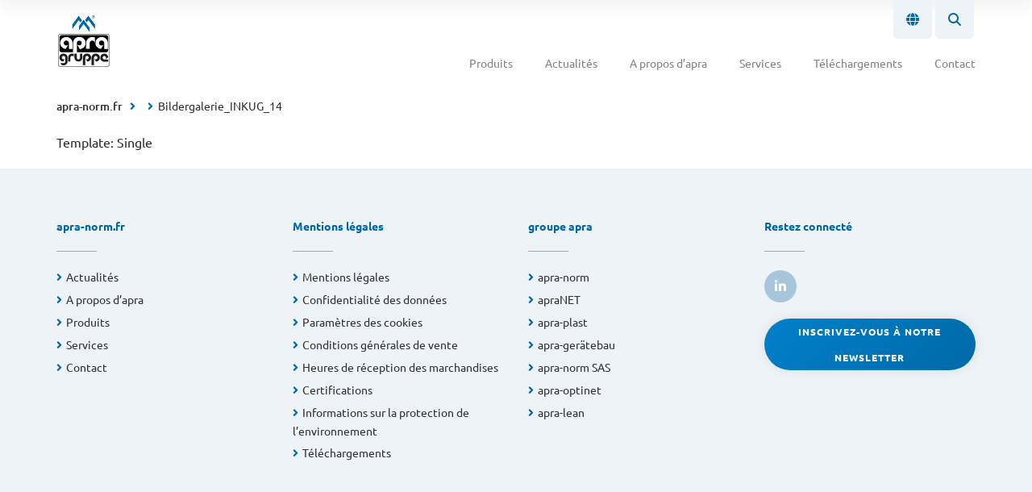

--- FILE ---
content_type: text/html; charset=UTF-8
request_url: https://www.apra-norm.fr/products/galerie-de-coffrets-plastiques-sur-mesure/bildergalerie_inkug_14/
body_size: 12890
content:

<!doctype html>
<html lang="fr">

<head>

  <!-- General -->
  <meta name="viewport" content="width=device-width, initial-scale=1">
  <meta name="google-site-verification" content="buCoLDLXIY0-gX5LOvOLtlsTSiC8zwXtoC092YaxSy4" />
  <title>Bildergalerie_INKUG_14 - apra-norm.fr</title>

  <!-- Fonts -->
  <link rel="preload" as="font" type="font/woff2" crossorigin="anonymous" href="https://www.apra-norm.fr/wp-content/themes/apra-website/assets/fonts/ubuntu-v13-cyrillic_latin-ext-300.woff2">
  <link rel="preload" as="font" type="font/woff2" crossorigin="anonymous" href="https://www.apra-norm.fr/wp-content/themes/apra-website/assets/fonts/ubuntu-v13-cyrillic_latin-ext-regular.woff2">
  <link rel="preload" as="font" type="font/woff2" crossorigin="anonymous" href="https://www.apra-norm.fr/wp-content/themes/apra-website/assets/fonts/ubuntu-v13-cyrillic_latin-ext-500.woff2">
  <link rel="preload" as="font" type="font/woff2" crossorigin="anonymous" href="https://www.apra-norm.fr/wp-content/themes/apra-website/assets/fonts/ubuntu-v13-cyrillic_latin-ext-700.woff2">

  <!-- Favicons -->
  <link rel="icon" href="https://www.apra-norm.fr/wp-content/themes/apra-website/assets/images/favicons/favicon.ico">
  <link rel="apple-touch-icon" sizes="180x180" href="https://www.apra-norm.fr/wp-content/themes/apra-website/assets/images/favicons/apple-touch-icon.png">
  <link rel="manifest" href="https://www.apra-norm.fr/wp-content/themes/apra-website/assets/images/favicons/manifest.webmanifest">
  <meta name="theme-color" content="#ffffff">

  <!-- OpenGraph -->
      <meta property="og:title" content="Bildergalerie_INKUG_14">
    <meta property="og:description" content="">
    <meta property="og:image" content="">
  
  
  <!-- CSS -->
  <link rel="stylesheet" type="text/css" href="https://www.apra-norm.fr/wp-content/themes/apra-website/assets/css/jquery-ui.min.css?t=9b469f52f66aa3eaa4e057e8b25bb329f9977191" />
  <link rel="stylesheet" type="text/css" href="https://www.apra-norm.fr/wp-content/themes/apra-website/assets/css/bootstrap.min.css?t=9b469f52f66aa3eaa4e057e8b25bb329f9977191" />
  <link data-minify="1" rel="stylesheet" type="text/css" href="https://www.apra-norm.fr/wp-content/cache/min/6/wp-content/themes/apra-website/assets/css/app.min.css?ver=1770051990" />
  <link data-minify="1" rel="stylesheet" type="text/css" href="https://www.apra-norm.fr/wp-content/cache/min/6/wp-content/themes/apra-website/assets/js/ilightbox/src/css/ilightbox.css?ver=1770051990" />
  
  <meta name='robots' content='noindex, nofollow' />

	<!-- This site is optimized with the Yoast SEO plugin v26.6 - https://yoast.com/wordpress/plugins/seo/ -->
	<meta property="og:locale" content="fr_FR" />
	<meta property="og:type" content="article" />
	<meta property="og:title" content="Bildergalerie_INKUG_14 - apra-norm.fr" />
	<meta property="og:url" content="https://www.apra-norm.fr/products/galerie-de-coffrets-plastiques-sur-mesure/bildergalerie_inkug_14/" />
	<meta property="og:site_name" content="apra-norm.fr" />
	<meta property="article:publisher" content="https://www.facebook.com/apragruppe/" />
	<meta property="article:modified_time" content="2017-11-28T15:01:30+00:00" />
	<meta property="og:image" content="https://www.apra-norm.fr/products/galerie-de-coffrets-plastiques-sur-mesure/bildergalerie_inkug_14" />
	<meta property="og:image:width" content="1627" />
	<meta property="og:image:height" content="948" />
	<meta property="og:image:type" content="image/jpeg" />
	<meta name="twitter:card" content="summary_large_image" />
	<meta name="twitter:site" content="@apra_Gruppe" />
	<script type="application/ld+json" class="yoast-schema-graph">{"@context":"https://schema.org","@graph":[{"@type":"WebPage","@id":"https://www.apra-norm.fr/products/galerie-de-coffrets-plastiques-sur-mesure/bildergalerie_inkug_14/","url":"https://www.apra-norm.fr/products/galerie-de-coffrets-plastiques-sur-mesure/bildergalerie_inkug_14/","name":"Bildergalerie_INKUG_14 - apra-norm.fr","isPartOf":{"@id":"https://www.apra-norm.fr/#website"},"primaryImageOfPage":{"@id":"https://www.apra-norm.fr/products/galerie-de-coffrets-plastiques-sur-mesure/bildergalerie_inkug_14/#primaryimage"},"image":{"@id":"https://www.apra-norm.fr/products/galerie-de-coffrets-plastiques-sur-mesure/bildergalerie_inkug_14/#primaryimage"},"thumbnailUrl":"https://www.apra-norm.fr/wp-content/uploads/sites/6/2017/11/Bildergalerie_INKUG_14.jpg","datePublished":"2017-11-28T13:57:49+00:00","dateModified":"2017-11-28T15:01:30+00:00","breadcrumb":{"@id":"https://www.apra-norm.fr/products/galerie-de-coffrets-plastiques-sur-mesure/bildergalerie_inkug_14/#breadcrumb"},"inLanguage":"fr-FR","potentialAction":[{"@type":"ReadAction","target":["https://www.apra-norm.fr/products/galerie-de-coffrets-plastiques-sur-mesure/bildergalerie_inkug_14/"]}]},{"@type":"ImageObject","inLanguage":"fr-FR","@id":"https://www.apra-norm.fr/products/galerie-de-coffrets-plastiques-sur-mesure/bildergalerie_inkug_14/#primaryimage","url":"https://www.apra-norm.fr/wp-content/uploads/sites/6/2017/11/Bildergalerie_INKUG_14.jpg","contentUrl":"https://www.apra-norm.fr/wp-content/uploads/sites/6/2017/11/Bildergalerie_INKUG_14.jpg","width":1627,"height":948},{"@type":"BreadcrumbList","@id":"https://www.apra-norm.fr/products/galerie-de-coffrets-plastiques-sur-mesure/bildergalerie_inkug_14/#breadcrumb","itemListElement":[{"@type":"ListItem","position":1,"name":"Home","item":"https://www.apra-norm.fr/"},{"@type":"ListItem","position":2,"name":"Galerie de coffrets plastiques sur mesure","item":"https://www.apra-norm.fr/products/galerie-de-coffrets-plastiques-sur-mesure/"},{"@type":"ListItem","position":3,"name":"Bildergalerie_INKUG_14"}]},{"@type":"WebSite","@id":"https://www.apra-norm.fr/#website","url":"https://www.apra-norm.fr/","name":"apra-norm.fr","description":"apra gruppe site","potentialAction":[{"@type":"SearchAction","target":{"@type":"EntryPoint","urlTemplate":"https://www.apra-norm.fr/?s={search_term_string}"},"query-input":{"@type":"PropertyValueSpecification","valueRequired":true,"valueName":"search_term_string"}}],"inLanguage":"fr-FR"}]}</script>
	<!-- / Yoast SEO plugin. -->


<link rel='dns-prefetch' href='//use.fontawesome.com' />

<link rel="alternate" type="application/rss+xml" title="apra-norm.fr &raquo; Bildergalerie_INKUG_14 Comments Feed" href="https://www.apra-norm.fr/products/galerie-de-coffrets-plastiques-sur-mesure/bildergalerie_inkug_14/feed/" />
<link rel="alternate" title="oEmbed (JSON)" type="application/json+oembed" href="https://www.apra-norm.fr/wp-json/oembed/1.0/embed?url=https%3A%2F%2Fwww.apra-norm.fr%2Fproducts%2Fgalerie-de-coffrets-plastiques-sur-mesure%2Fbildergalerie_inkug_14%2F" />
<link rel="alternate" title="oEmbed (XML)" type="text/xml+oembed" href="https://www.apra-norm.fr/wp-json/oembed/1.0/embed?url=https%3A%2F%2Fwww.apra-norm.fr%2Fproducts%2Fgalerie-de-coffrets-plastiques-sur-mesure%2Fbildergalerie_inkug_14%2F&#038;format=xml" />
<style id='wp-img-auto-sizes-contain-inline-css' type='text/css'>
img:is([sizes=auto i],[sizes^="auto," i]){contain-intrinsic-size:3000px 1500px}
/*# sourceURL=wp-img-auto-sizes-contain-inline-css */
</style>
<style id='wp-emoji-styles-inline-css' type='text/css'>

	img.wp-smiley, img.emoji {
		display: inline !important;
		border: none !important;
		box-shadow: none !important;
		height: 1em !important;
		width: 1em !important;
		margin: 0 0.07em !important;
		vertical-align: -0.1em !important;
		background: none !important;
		padding: 0 !important;
	}
/*# sourceURL=wp-emoji-styles-inline-css */
</style>
<style id='wp-block-library-inline-css' type='text/css'>
:root{--wp-block-synced-color:#7a00df;--wp-block-synced-color--rgb:122,0,223;--wp-bound-block-color:var(--wp-block-synced-color);--wp-editor-canvas-background:#ddd;--wp-admin-theme-color:#007cba;--wp-admin-theme-color--rgb:0,124,186;--wp-admin-theme-color-darker-10:#006ba1;--wp-admin-theme-color-darker-10--rgb:0,107,160.5;--wp-admin-theme-color-darker-20:#005a87;--wp-admin-theme-color-darker-20--rgb:0,90,135;--wp-admin-border-width-focus:2px}@media (min-resolution:192dpi){:root{--wp-admin-border-width-focus:1.5px}}.wp-element-button{cursor:pointer}:root .has-very-light-gray-background-color{background-color:#eee}:root .has-very-dark-gray-background-color{background-color:#313131}:root .has-very-light-gray-color{color:#eee}:root .has-very-dark-gray-color{color:#313131}:root .has-vivid-green-cyan-to-vivid-cyan-blue-gradient-background{background:linear-gradient(135deg,#00d084,#0693e3)}:root .has-purple-crush-gradient-background{background:linear-gradient(135deg,#34e2e4,#4721fb 50%,#ab1dfe)}:root .has-hazy-dawn-gradient-background{background:linear-gradient(135deg,#faaca8,#dad0ec)}:root .has-subdued-olive-gradient-background{background:linear-gradient(135deg,#fafae1,#67a671)}:root .has-atomic-cream-gradient-background{background:linear-gradient(135deg,#fdd79a,#004a59)}:root .has-nightshade-gradient-background{background:linear-gradient(135deg,#330968,#31cdcf)}:root .has-midnight-gradient-background{background:linear-gradient(135deg,#020381,#2874fc)}:root{--wp--preset--font-size--normal:16px;--wp--preset--font-size--huge:42px}.has-regular-font-size{font-size:1em}.has-larger-font-size{font-size:2.625em}.has-normal-font-size{font-size:var(--wp--preset--font-size--normal)}.has-huge-font-size{font-size:var(--wp--preset--font-size--huge)}.has-text-align-center{text-align:center}.has-text-align-left{text-align:left}.has-text-align-right{text-align:right}.has-fit-text{white-space:nowrap!important}#end-resizable-editor-section{display:none}.aligncenter{clear:both}.items-justified-left{justify-content:flex-start}.items-justified-center{justify-content:center}.items-justified-right{justify-content:flex-end}.items-justified-space-between{justify-content:space-between}.screen-reader-text{border:0;clip-path:inset(50%);height:1px;margin:-1px;overflow:hidden;padding:0;position:absolute;width:1px;word-wrap:normal!important}.screen-reader-text:focus{background-color:#ddd;clip-path:none;color:#444;display:block;font-size:1em;height:auto;left:5px;line-height:normal;padding:15px 23px 14px;text-decoration:none;top:5px;width:auto;z-index:100000}html :where(.has-border-color){border-style:solid}html :where([style*=border-top-color]){border-top-style:solid}html :where([style*=border-right-color]){border-right-style:solid}html :where([style*=border-bottom-color]){border-bottom-style:solid}html :where([style*=border-left-color]){border-left-style:solid}html :where([style*=border-width]){border-style:solid}html :where([style*=border-top-width]){border-top-style:solid}html :where([style*=border-right-width]){border-right-style:solid}html :where([style*=border-bottom-width]){border-bottom-style:solid}html :where([style*=border-left-width]){border-left-style:solid}html :where(img[class*=wp-image-]){height:auto;max-width:100%}:where(figure){margin:0 0 1em}html :where(.is-position-sticky){--wp-admin--admin-bar--position-offset:var(--wp-admin--admin-bar--height,0px)}@media screen and (max-width:600px){html :where(.is-position-sticky){--wp-admin--admin-bar--position-offset:0px}}

/*# sourceURL=wp-block-library-inline-css */
</style><style id='global-styles-inline-css' type='text/css'>
:root{--wp--preset--aspect-ratio--square: 1;--wp--preset--aspect-ratio--4-3: 4/3;--wp--preset--aspect-ratio--3-4: 3/4;--wp--preset--aspect-ratio--3-2: 3/2;--wp--preset--aspect-ratio--2-3: 2/3;--wp--preset--aspect-ratio--16-9: 16/9;--wp--preset--aspect-ratio--9-16: 9/16;--wp--preset--color--black: #000000;--wp--preset--color--cyan-bluish-gray: #abb8c3;--wp--preset--color--white: #ffffff;--wp--preset--color--pale-pink: #f78da7;--wp--preset--color--vivid-red: #cf2e2e;--wp--preset--color--luminous-vivid-orange: #ff6900;--wp--preset--color--luminous-vivid-amber: #fcb900;--wp--preset--color--light-green-cyan: #7bdcb5;--wp--preset--color--vivid-green-cyan: #00d084;--wp--preset--color--pale-cyan-blue: #8ed1fc;--wp--preset--color--vivid-cyan-blue: #0693e3;--wp--preset--color--vivid-purple: #9b51e0;--wp--preset--gradient--vivid-cyan-blue-to-vivid-purple: linear-gradient(135deg,rgb(6,147,227) 0%,rgb(155,81,224) 100%);--wp--preset--gradient--light-green-cyan-to-vivid-green-cyan: linear-gradient(135deg,rgb(122,220,180) 0%,rgb(0,208,130) 100%);--wp--preset--gradient--luminous-vivid-amber-to-luminous-vivid-orange: linear-gradient(135deg,rgb(252,185,0) 0%,rgb(255,105,0) 100%);--wp--preset--gradient--luminous-vivid-orange-to-vivid-red: linear-gradient(135deg,rgb(255,105,0) 0%,rgb(207,46,46) 100%);--wp--preset--gradient--very-light-gray-to-cyan-bluish-gray: linear-gradient(135deg,rgb(238,238,238) 0%,rgb(169,184,195) 100%);--wp--preset--gradient--cool-to-warm-spectrum: linear-gradient(135deg,rgb(74,234,220) 0%,rgb(151,120,209) 20%,rgb(207,42,186) 40%,rgb(238,44,130) 60%,rgb(251,105,98) 80%,rgb(254,248,76) 100%);--wp--preset--gradient--blush-light-purple: linear-gradient(135deg,rgb(255,206,236) 0%,rgb(152,150,240) 100%);--wp--preset--gradient--blush-bordeaux: linear-gradient(135deg,rgb(254,205,165) 0%,rgb(254,45,45) 50%,rgb(107,0,62) 100%);--wp--preset--gradient--luminous-dusk: linear-gradient(135deg,rgb(255,203,112) 0%,rgb(199,81,192) 50%,rgb(65,88,208) 100%);--wp--preset--gradient--pale-ocean: linear-gradient(135deg,rgb(255,245,203) 0%,rgb(182,227,212) 50%,rgb(51,167,181) 100%);--wp--preset--gradient--electric-grass: linear-gradient(135deg,rgb(202,248,128) 0%,rgb(113,206,126) 100%);--wp--preset--gradient--midnight: linear-gradient(135deg,rgb(2,3,129) 0%,rgb(40,116,252) 100%);--wp--preset--font-size--small: 13px;--wp--preset--font-size--medium: 20px;--wp--preset--font-size--large: 36px;--wp--preset--font-size--x-large: 42px;--wp--preset--spacing--20: 0.44rem;--wp--preset--spacing--30: 0.67rem;--wp--preset--spacing--40: 1rem;--wp--preset--spacing--50: 1.5rem;--wp--preset--spacing--60: 2.25rem;--wp--preset--spacing--70: 3.38rem;--wp--preset--spacing--80: 5.06rem;--wp--preset--shadow--natural: 6px 6px 9px rgba(0, 0, 0, 0.2);--wp--preset--shadow--deep: 12px 12px 50px rgba(0, 0, 0, 0.4);--wp--preset--shadow--sharp: 6px 6px 0px rgba(0, 0, 0, 0.2);--wp--preset--shadow--outlined: 6px 6px 0px -3px rgb(255, 255, 255), 6px 6px rgb(0, 0, 0);--wp--preset--shadow--crisp: 6px 6px 0px rgb(0, 0, 0);}:where(.is-layout-flex){gap: 0.5em;}:where(.is-layout-grid){gap: 0.5em;}body .is-layout-flex{display: flex;}.is-layout-flex{flex-wrap: wrap;align-items: center;}.is-layout-flex > :is(*, div){margin: 0;}body .is-layout-grid{display: grid;}.is-layout-grid > :is(*, div){margin: 0;}:where(.wp-block-columns.is-layout-flex){gap: 2em;}:where(.wp-block-columns.is-layout-grid){gap: 2em;}:where(.wp-block-post-template.is-layout-flex){gap: 1.25em;}:where(.wp-block-post-template.is-layout-grid){gap: 1.25em;}.has-black-color{color: var(--wp--preset--color--black) !important;}.has-cyan-bluish-gray-color{color: var(--wp--preset--color--cyan-bluish-gray) !important;}.has-white-color{color: var(--wp--preset--color--white) !important;}.has-pale-pink-color{color: var(--wp--preset--color--pale-pink) !important;}.has-vivid-red-color{color: var(--wp--preset--color--vivid-red) !important;}.has-luminous-vivid-orange-color{color: var(--wp--preset--color--luminous-vivid-orange) !important;}.has-luminous-vivid-amber-color{color: var(--wp--preset--color--luminous-vivid-amber) !important;}.has-light-green-cyan-color{color: var(--wp--preset--color--light-green-cyan) !important;}.has-vivid-green-cyan-color{color: var(--wp--preset--color--vivid-green-cyan) !important;}.has-pale-cyan-blue-color{color: var(--wp--preset--color--pale-cyan-blue) !important;}.has-vivid-cyan-blue-color{color: var(--wp--preset--color--vivid-cyan-blue) !important;}.has-vivid-purple-color{color: var(--wp--preset--color--vivid-purple) !important;}.has-black-background-color{background-color: var(--wp--preset--color--black) !important;}.has-cyan-bluish-gray-background-color{background-color: var(--wp--preset--color--cyan-bluish-gray) !important;}.has-white-background-color{background-color: var(--wp--preset--color--white) !important;}.has-pale-pink-background-color{background-color: var(--wp--preset--color--pale-pink) !important;}.has-vivid-red-background-color{background-color: var(--wp--preset--color--vivid-red) !important;}.has-luminous-vivid-orange-background-color{background-color: var(--wp--preset--color--luminous-vivid-orange) !important;}.has-luminous-vivid-amber-background-color{background-color: var(--wp--preset--color--luminous-vivid-amber) !important;}.has-light-green-cyan-background-color{background-color: var(--wp--preset--color--light-green-cyan) !important;}.has-vivid-green-cyan-background-color{background-color: var(--wp--preset--color--vivid-green-cyan) !important;}.has-pale-cyan-blue-background-color{background-color: var(--wp--preset--color--pale-cyan-blue) !important;}.has-vivid-cyan-blue-background-color{background-color: var(--wp--preset--color--vivid-cyan-blue) !important;}.has-vivid-purple-background-color{background-color: var(--wp--preset--color--vivid-purple) !important;}.has-black-border-color{border-color: var(--wp--preset--color--black) !important;}.has-cyan-bluish-gray-border-color{border-color: var(--wp--preset--color--cyan-bluish-gray) !important;}.has-white-border-color{border-color: var(--wp--preset--color--white) !important;}.has-pale-pink-border-color{border-color: var(--wp--preset--color--pale-pink) !important;}.has-vivid-red-border-color{border-color: var(--wp--preset--color--vivid-red) !important;}.has-luminous-vivid-orange-border-color{border-color: var(--wp--preset--color--luminous-vivid-orange) !important;}.has-luminous-vivid-amber-border-color{border-color: var(--wp--preset--color--luminous-vivid-amber) !important;}.has-light-green-cyan-border-color{border-color: var(--wp--preset--color--light-green-cyan) !important;}.has-vivid-green-cyan-border-color{border-color: var(--wp--preset--color--vivid-green-cyan) !important;}.has-pale-cyan-blue-border-color{border-color: var(--wp--preset--color--pale-cyan-blue) !important;}.has-vivid-cyan-blue-border-color{border-color: var(--wp--preset--color--vivid-cyan-blue) !important;}.has-vivid-purple-border-color{border-color: var(--wp--preset--color--vivid-purple) !important;}.has-vivid-cyan-blue-to-vivid-purple-gradient-background{background: var(--wp--preset--gradient--vivid-cyan-blue-to-vivid-purple) !important;}.has-light-green-cyan-to-vivid-green-cyan-gradient-background{background: var(--wp--preset--gradient--light-green-cyan-to-vivid-green-cyan) !important;}.has-luminous-vivid-amber-to-luminous-vivid-orange-gradient-background{background: var(--wp--preset--gradient--luminous-vivid-amber-to-luminous-vivid-orange) !important;}.has-luminous-vivid-orange-to-vivid-red-gradient-background{background: var(--wp--preset--gradient--luminous-vivid-orange-to-vivid-red) !important;}.has-very-light-gray-to-cyan-bluish-gray-gradient-background{background: var(--wp--preset--gradient--very-light-gray-to-cyan-bluish-gray) !important;}.has-cool-to-warm-spectrum-gradient-background{background: var(--wp--preset--gradient--cool-to-warm-spectrum) !important;}.has-blush-light-purple-gradient-background{background: var(--wp--preset--gradient--blush-light-purple) !important;}.has-blush-bordeaux-gradient-background{background: var(--wp--preset--gradient--blush-bordeaux) !important;}.has-luminous-dusk-gradient-background{background: var(--wp--preset--gradient--luminous-dusk) !important;}.has-pale-ocean-gradient-background{background: var(--wp--preset--gradient--pale-ocean) !important;}.has-electric-grass-gradient-background{background: var(--wp--preset--gradient--electric-grass) !important;}.has-midnight-gradient-background{background: var(--wp--preset--gradient--midnight) !important;}.has-small-font-size{font-size: var(--wp--preset--font-size--small) !important;}.has-medium-font-size{font-size: var(--wp--preset--font-size--medium) !important;}.has-large-font-size{font-size: var(--wp--preset--font-size--large) !important;}.has-x-large-font-size{font-size: var(--wp--preset--font-size--x-large) !important;}
/*# sourceURL=global-styles-inline-css */
</style>

<style id='classic-theme-styles-inline-css' type='text/css'>
/*! This file is auto-generated */
.wp-block-button__link{color:#fff;background-color:#32373c;border-radius:9999px;box-shadow:none;text-decoration:none;padding:calc(.667em + 2px) calc(1.333em + 2px);font-size:1.125em}.wp-block-file__button{background:#32373c;color:#fff;text-decoration:none}
/*# sourceURL=/wp-includes/css/classic-themes.min.css */
</style>
<link data-minify="1" rel='stylesheet' id='wpvrfontawesome-css' href='https://www.apra-norm.fr/wp-content/cache/min/6/releases/v6.5.1/css/all.css?ver=1770051990' type='text/css' media='all' />
<link data-minify="1" rel='stylesheet' id='panellium-css-css' href='https://www.apra-norm.fr/wp-content/cache/min/6/wp-content/plugins/wpvr/public/lib/pannellum/src/css/pannellum.css?ver=1770051990' type='text/css' media='all' />
<link data-minify="1" rel='stylesheet' id='videojs-css-css' href='https://www.apra-norm.fr/wp-content/cache/min/6/wp-content/plugins/wpvr/public/lib/pannellum/src/css/video-js.css?ver=1770051990' type='text/css' media='all' />
<link data-minify="1" rel='stylesheet' id='videojs-vr-css-css' href='https://www.apra-norm.fr/wp-content/cache/min/6/wp-content/plugins/wpvr/public/lib/videojs-vr/videojs-vr.css?ver=1770051990' type='text/css' media='all' />
<link data-minify="1" rel='stylesheet' id='owl-css-css' href='https://www.apra-norm.fr/wp-content/cache/min/6/wp-content/plugins/wpvr/public/css/owl.carousel.css?ver=1770051990' type='text/css' media='all' />
<link data-minify="1" rel='stylesheet' id='wpvr-css' href='https://www.apra-norm.fr/wp-content/cache/min/6/wp-content/plugins/wpvr/public/css/wpvr-public.css?ver=1770051990' type='text/css' media='all' />
<link data-minify="1" rel='stylesheet' id='newsletter-css' href='https://www.apra-norm.fr/wp-content/cache/min/6/wp-content/plugins/newsletter/style.css?ver=1770051990' type='text/css' media='all' />
<script type="text/javascript" src="https://www.apra-norm.fr/wp-includes/js/jquery/jquery.min.js?ver=3.7.1" id="jquery-core-js"></script>
<script type="text/javascript" src="https://www.apra-norm.fr/wp-includes/js/jquery/jquery-migrate.min.js?ver=3.4.1" id="jquery-migrate-js"></script>
<script data-minify="1" type="text/javascript" src="https://www.apra-norm.fr/wp-content/cache/min/6/wp-content/plugins/wpvr-pro/public/js/wpvr-pro-public.js?ver=1770051990" id="wpvr-pro-js"></script>
<script data-minify="1" type="text/javascript" src="https://www.apra-norm.fr/wp-content/cache/min/6/wp-content/plugins/wpvr-pro/public/lib/pannellum/src/js/pannellum.js?ver=1770051990" id="panellium-js-js"></script>
<script data-minify="1" type="text/javascript" src="https://www.apra-norm.fr/wp-content/cache/min/6/wp-content/plugins/wpvr-pro/public/lib/pannellum/src/js/libpannellum.js?ver=1770051990" id="panelliumlib-js-js"></script>
<script data-minify="1" type="text/javascript" src="https://www.apra-norm.fr/wp-content/cache/min/6/wp-content/plugins/wpvr-pro/admin/lib/video.js?ver=1770051989" id="videojs-js-js"></script>
<script data-minify="1" type="text/javascript" src="https://www.apra-norm.fr/wp-content/cache/min/6/wp-content/plugins/wpvr-pro/admin/lib/videojs-vr/videojs-vr.js?ver=1770051989" id="videojsvr-js-js"></script>
<script data-minify="1" type="text/javascript" src="https://www.apra-norm.fr/wp-content/cache/min/6/wp-content/plugins/wpvr-pro/admin/lib/pannellum/src/js/videojs-pannellum-plugin.js?ver=1770051989" id="panelliumvid-js-js"></script>
<script data-minify="1" type="text/javascript" src="https://www.apra-norm.fr/wp-content/cache/min/6/wp-content/plugins/wpvr-pro/admin/js/owl.carousel.js?ver=1770051989" id="owl-js"></script>
<script type="text/javascript" src="https://www.apra-norm.fr/wp-content/plugins/wpvr-pro/admin/js/jquery.cookie.js?ver=1" id="jquery_cookie-js"></script>
<script type="text/javascript" id="wpvr-js-extra">
/* <![CDATA[ */
var wpvr_public = {"notice_active":"","notice":"","is_pro_active":"1","is_license_active":""};
//# sourceURL=wpvr-js-extra
/* ]]> */
</script>
<script data-minify="1" type="text/javascript" src="https://www.apra-norm.fr/wp-content/cache/min/6/wp-content/plugins/wpvr-pro/admin/js/wpvr-public.js?ver=1770051989" id="wpvr-js"></script>
<script type="text/javascript" src="https://www.apra-norm.fr/wp-content/themes/apra-website/assets/js/jquery-ui.min.js" id="jQuery-UI-js"></script>
<script type="text/javascript" src="https://www.apra-norm.fr/wp-content/themes/apra-website/assets/js/tether.min.js" id="tether-js"></script>
<script type="text/javascript" src="https://www.apra-norm.fr/wp-content/themes/apra-website/assets/js/bootstrap.min.js" id="bootstrap-js"></script>
<script type="text/javascript" src="https://www.apra-norm.fr/wp-content/themes/apra-website/assets/js/app.min.js?ver=9b469f52f66aa3eaa4e057e8b25bb329f9977191" id="app-js"></script>
<script data-minify="1" type="text/javascript" src="https://www.apra-norm.fr/wp-content/cache/min/6/wp-content/themes/apra-website/assets/js/input_fields.js?ver=1770051989" id="inputFields-js"></script>
<script type="text/javascript" src="https://www.apra-norm.fr/wp-content/themes/apra-website/assets/js/ilightbox/src/js/jquery.requestAnimationFrame.js" id="jQuery-request-animation-frame-js"></script>
<script type="text/javascript" src="https://www.apra-norm.fr/wp-content/themes/apra-website/assets/js/ilightbox/src/js/jquery.mousewheel.js" id="jQuery-mousewheel-js"></script>
<script type="text/javascript" src="https://www.apra-norm.fr/wp-content/themes/apra-website/assets/js/ilightbox/src/js/ilightbox.min.js" id="ilightbox-js"></script>
<script type="text/javascript" src="https://www.apra-norm.fr/wp-content/themes/apra-website/assets/js/jquery.bcSwipe.min.js?ver=6.9" id="jQuery-bcSwipe-js"></script>
<script type="text/javascript" src="https://www.apra-norm.fr/wp-content/themes/apra-website/assets/js/slider.min.js?ver=6.9" id="slider-js"></script>
<link rel="https://api.w.org/" href="https://www.apra-norm.fr/wp-json/" /><link rel="alternate" title="JSON" type="application/json" href="https://www.apra-norm.fr/wp-json/wp/v2/media/2124" /><link rel="EditURI" type="application/rsd+xml" title="RSD" href="https://www.apra-norm.fr/xmlrpc.php?rsd" />
<meta name="generator" content="WordPress 6.9" />
<link rel='shortlink' href='https://www.apra-norm.fr/?p=2124' />
<noscript><style id="rocket-lazyload-nojs-css">.rll-youtube-player, [data-lazy-src]{display:none !important;}</style></noscript><meta name="generator" content="WP Rocket 3.20.3" data-wpr-features="wpr_minify_js wpr_lazyload_images wpr_minify_css" /></head>

<body>

  
<div data-rocket-location-hash="5fb025dd3e2eaef2ba89d2bf49560e16" class="main-navi" id="main-navi">
  <div data-rocket-location-hash="4ca176b98c87afa2d3407237e39afb02" class="meta-navi" id="meta-navi">

    
    <div data-rocket-location-hash="4afa234a49251b3522019460a1ed0b72" class="meta-navi-tab" id="meta-navi-tab-language">
      <div data-rocket-location-hash="e6eb6fcccd8ab4e0754c54f80a5d14c0" class="container">
        <div data-rocket-location-hash="ca722c0fa35488ed8b185d1aa84c8a90" class="row">
          <div class="col-xl-3 offset-xl-6 col-lg-4 offset-lg-5 col-md-5 offset-md-2 col-sm-6 col-4">
            <div class="line-height-wrapper">
              <span class="small-text">
                sélectionnez un pays              </span>
            </div>
          </div>
          <div class="col-lg-3 col-md-5 col-sm-6 col-8">
            <div class="input-text-wrapper with-icon arrow-bottom selector">
              <select id="country_select">
                                    <optgroup label="Allemagne">
                                              <option value='www.apra.de/' > Allemand </option>
                                              <option value='www.apra.de/en' > Anglais </option>
                                          </optgroup>
                                      <optgroup label="Pologne">
                                              <option value='http://www.apra-optinet.pl/' > Polonais </option>
                                          </optgroup>
                                      <optgroup label="France">
                                              <option value='http://www.apra-norm.fr/' selected> Français </option>
                                          </optgroup>
                                </select>
            </div>
          </div>
        </div>
      </div>
    </div>

    <div data-rocket-location-hash="9757ab7ca09c9680320abe2955317d9f" class="meta-navi-tab" id="meta-navi-tab-search">
      <div data-rocket-location-hash="1ded919732da144e02a015d2156ecef5" class="container">
        <div data-rocket-location-hash="101c550418fcae4e29d05773bbacb152" class="row">
          <div class="col-lg-3 offset-lg-6 col-3 text-right">
            <div class="line-height-wrapper">
              <span class="small-text">
                recherche              </span>
            </div>
          </div>
          <div class="col-lg-3 col-9">
            <div class="input-text-wrapper with-icon search-icon">
              <input id="main_search" name="main_search" type="text" autocomplete="off" onchange="var searchValue = jQuery('#main_search').val(); window.location.href = 'https://www.apra-norm.fr/recherche/?se='+searchValue" placeholder="rechercher sur le site" />
            </div>
          </div>
        </div>
      </div>
    </div>

  </div>

  <div data-rocket-location-hash="83d8fe5d15b08bbae9e4a58e17766be4" class="container nav-container">
    <div data-rocket-location-hash="886052d89aa58b7a0d9180233ecfb60b" class="row">
      <div class="col-12 text-right">
        <div class="meta-navi-buttons">
          <!-- <div class="meta-navi-button" id="meta-navi-button-login" data-targetid="meta-navi-tab-login"><i class="fa fa-user"></i></div> -->
          <div class="meta-navi-button" id="meta-navi-button-language" data-targetid="meta-navi-tab-language"><i class="fa fa-globe"></i></div>
          <div class="meta-navi-button" id="meta-navi-button-search" data-targetid="meta-navi-tab-search"><i class="fa fa-search"></i></div>
          <div class="navi-button hidden-md-up" id="navi-button" data-targetid="mobile-navi"><i class="fa fa-navicon"></i></div>
        </div>
      </div>
      
      <ul id="menu-main-navi" class="main-nav">
                  <li class="menu-item hover-products">
            <a href="https://www.apra-norm.fr/produits/" class="">
              Produits            </a>
                          <div class="submenus products hover-products">
                <div class="container-fluid">
                  <div class="row">
                                          <div class="col-3">
                        <a href="https://www.apra-norm.fr/productcategories/equipements-pour-les-reseaux-et-pour-lindustrie/" class="submenu-heading">Datacenter et équipements réseaux</a>
                        <a href="https://www.apra-norm.fr/productcategories/equipements-pour-les-reseaux-et-pour-lindustrie/" class="submenu-image-link">
                          <div data-bg="https://www.apra-norm.fr/wp-content/uploads/sites/6/2018/01/produkte_thumbnail_rechenzentrum_bunt.jpg" class="image rocket-lazyload" style=""></div>
                        </a>
                        <ul>
                                                      <li>
                              <a href="https://www.apra-norm.fr/productcategories/systemes-darmoires-19/">Armoires 19"</a>
                            </li>
                                                      <li>
                              <a href="https://www.apra-norm.fr/productcategories/datacenter/">Datacenter</a>
                            </li>
                                                      <li>
                              <a href="https://www.apra-norm.fr/productcategories/coffrets-muraux/">Coffrets muraux</a>
                            </li>
                                                      <li>
                              <a href="https://www.apra-norm.fr/productcategories/systemes-de-distribution-accessoires/">Systèmes&nbsp;réseaux&nbsp;&amp;&nbsp;accessoires</a>
                            </li>
                                                  </ul>
                      </div>
                                          <div class="col-3">
                        <a href="https://www.apra-norm.fr/productcategories/technique-19/" class="submenu-heading">Technique 19"</a>
                        <a href="https://www.apra-norm.fr/productcategories/technique-19/" class="submenu-image-link">
                          <div data-bg="https://www.apra-norm.fr/wp-content/uploads/sites/6/2018/01/produkte_thumbnail_19zoll_bunt.jpg" class="image rocket-lazyload" style=""></div>
                        </a>
                        <ul>
                                                      <li>
                              <a href="https://www.apra-norm.fr/productcategories/systeme-darmoires-19/">Systèmes de baies 19"</a>
                            </li>
                                                      <li>
                              <a href="https://www.apra-norm.fr/productcategories/systemes-de-coffrets-19/">Systèmes de coffrets 19"</a>
                            </li>
                                                      <li>
                              <a href="https://www.apra-norm.fr/productcategories/systemes-de-tiroirs-19/">Systèmes de tiroir 19"</a>
                            </li>
                                                      <li>
                              <a href="https://www.apra-norm.fr/productcategories/systemes-dassemblage-electronique-19/">Système électronique 19“ &nbsp;</a>
                            </li>
                                                  </ul>
                      </div>
                                          <div class="col-3">
                        <a href="https://www.apra-norm.fr/productcategories/coffrets-pour-l-electronique/" class="submenu-heading">Coffrets pour l'électronique</a>
                        <a href="https://www.apra-norm.fr/productcategories/coffrets-pour-l-electronique/" class="submenu-image-link">
                          <div data-bg="https://www.apra-norm.fr/wp-content/uploads/sites/6/2018/01/produkte_thumbnail_elektronikgehaeuse_bunt.jpg" class="image rocket-lazyload" style=""></div>
                        </a>
                        <ul>
                                                      <li>
                              <a href="https://www.apra-norm.fr/productcategories/petits-coffrets/">Petits coffrets</a>
                            </li>
                                                      <li>
                              <a href="https://www.apra-norm.fr/productcategories/coffrets-de-table/">Coffrets de table</a>
                            </li>
                                                      <li>
                              <a href="https://www.apra-norm.fr/productcategories/tiroirs-19-pc-industriels/">Coffrets pour PC industriel</a>
                            </li>
                                                      <li>
                              <a href="https://www.apra-norm.fr/productcategories/coffrets-industriels/">Coffrets pour l‘industrie</a>
                            </li>
                                                  </ul>
                      </div>
                                          <div class="col-3">
                        <a href="https://www.apra-norm.fr/productcategories/coffrets-en-plastique/" class="submenu-heading">Coffrets plastiques et coffrets encastrables</a>
                        <a href="https://www.apra-norm.fr/productcategories/coffrets-en-plastique/" class="submenu-image-link">
                          <div data-bg="https://www.apra-norm.fr/wp-content/uploads/sites/6/2018/01/produkte_thumbnail_kunststoff_bunt.jpg" class="image rocket-lazyload" style=""></div>
                        </a>
                        <ul>
                                                      <li>
                              <a href="https://www.apra-norm.fr/productcategories/coffrets-sur-mesure/">Coffrets personnalisés</a>
                            </li>
                                                      <li>
                              <a href="https://www.apra-norm.fr/productcategories/coffrets-encastrables/">Coffrets encastrables</a>
                            </li>
                                                      <li>
                              <a href="https://www.apra-norm.fr/productcategories/coffrets-pour-profile-din/">Coffrets pour rail DIN</a>
                            </li>
                                                      <li>
                              <a href="https://www.apra-norm.fr/productcategories/petits-coffrets-plastique/">Petits coffrets plastique</a>
                            </li>
                                                  </ul>
                      </div>
                                      </div>
                </div>
              </div>
                      </li>
                  <li class="menu-item hover-news">
            <a href="https://www.apra-norm.fr/actualites/" class="">
              Actualités            </a>
                          <div class="submenus text-submenu hover-news">
                <ul>
                                      <li>
                      <a href="https://www.apra-norm.fr/actualites/" class=" ">Nouveautés</a>
                    </li>
                                      <li>
                      <a href="https://www.apra-norm.fr/evenements/" class=" ">Événements</a>
                    </li>
                                  </ul>
              </div>
                      </li>
                  <li class="menu-item hover-about">
            <a href="https://www.apra-norm.fr/a-propos-dapra/" class="">
              A propos d’apra            </a>
                          <div class="submenus text-submenu hover-about">
                <ul>
                                      <li>
                      <a href="https://www.apra-norm.fr/a-propos-dapra/" class=" ">groupe apra</a>
                    </li>
                                      <li>
                      <a href="https://www.apra-norm.fr/a-propos-dapra/apranet/" class=" ">apraNET</a>
                    </li>
                                      <li>
                      <a href="https://www.apra-norm.fr/a-propos-dapra/apra-norm/" class=" ">apra-norm</a>
                    </li>
                                      <li>
                      <a href="https://www.apra-norm.fr/a-propos-dapra/about_apra_geraetebau/" class=" ">apra-gerätebau</a>
                    </li>
                                      <li>
                      <a href="https://www.apra-norm.fr/a-propos-dapra/apra-plast/" class=" ">apra-plast</a>
                    </li>
                                      <li>
                      <a href="https://www.apra-norm.fr/a-propos-dapra/apra-norm-sas/" class=" ">apra-norm SAS</a>
                    </li>
                                      <li>
                      <a href="https://www.apra-norm.fr/a-propos-dapra/apra-optinet/" class=" ">apra-optinet</a>
                    </li>
                                  </ul>
              </div>
                      </li>
                  <li class="menu-item hover-services">
            <a href="https://www.apra-norm.fr/services/" class="">
              Services            </a>
                          <div class="submenus text-submenu hover-services">
                <ul>
                                      <li>
                      <a href="https://www.apra-norm.fr/services/" class=" ">Aperçu</a>
                    </li>
                                      <li>
                      <a href="https://www.apra-norm.fr/services/service-de-montage-sur-site/" class=" ">Installation sur site</a>
                    </li>
                                      <li>
                      <a href="https://www.apra-norm.fr/services/montage-electromecanique-et-cablage/" class=" ">Montage électromécanique</a>
                    </li>
                                      <li>
                      <a href="https://www.apra-norm.fr/services/surfaces-personnalisees/" class=" ">Traitement de surfaces</a>
                    </li>
                                      <li>
                      <a href="https://www.apra-norm.fr/services/personnalisation-de-vos-faces-avant/" class=" ">Personnalisation des faces</a>
                    </li>
                                      <li>
                      <a href="https://www.apra-norm.fr/services/nos-techniques-de-fabrication/" class=" ">Nos techniques de fabrication</a>
                    </li>
                                      <li>
                      <a href="https://www.apra-norm.fr/services/entwicklung-und-konstruktion/" class=" ">Recherche &amp; développement</a>
                    </li>
                                      <li>
                      <a href="https://www.apra-norm.fr/services/votre-demande-notre-solution/" class=" ">Votre demande - notre solution</a>
                    </li>
                                      <li>
                      <a href="https://www.apra-norm.fr/services/specifiques-clients/" class=" ">Spécifiques clients</a>
                    </li>
                                  </ul>
              </div>
                      </li>
                  <li class="menu-item ">
            <a href="https://www.apra-norm.fr/telechargements/" class="">
              Téléchargements            </a>
                      </li>
                  <li class="menu-item hover-contact">
            <a href="https://www.apra-norm.fr/contact/" class="">
              Contact            </a>
                          <div class="submenus text-submenu hover-contact">
                <ul>
                                      <li>
                      <a href="https://www.apra-norm.fr/contact/" class=" ">groupe apra</a>
                    </li>
                                      <li>
                      <a href="https://www.apra-norm.fr/contact/apranet/" class=" ">apraNET</a>
                    </li>
                                      <li>
                      <a href="https://www.apra-norm.fr/contact/apra_norm/" class=" ">apra-norm</a>
                    </li>
                                      <li>
                      <a href="https://www.apra-norm.fr/contact/apra-geraetebau/" class=" ">apra-gerätebau</a>
                    </li>
                                      <li>
                      <a href="https://www.apra-norm.fr/contact/apra-plast/" class=" ">apra-plast</a>
                    </li>
                                      <li>
                      <a href="https://www.apra-norm.fr/contact/apra-norm-sas/" class=" ">apra-norm SAS</a>
                    </li>
                                      <li>
                      <a href="https://www.apra-norm.fr/contact/apra-optinet/" class=" ">apra-optinet</a>
                    </li>
                                  </ul>
              </div>
                      </li>
              </ul>

    </div>
    <a class="logo" href="https://www.apra-norm.fr"><img src="data:image/svg+xml,%3Csvg%20xmlns='http://www.w3.org/2000/svg'%20viewBox='0%200%200%200'%3E%3C/svg%3E" alt="apra logo" data-lazy-src="https://www.apra-norm.fr/wp-content/uploads/sites/6/2017/06/ag_logo_border.svg"><noscript><img src="https://www.apra-norm.fr/wp-content/uploads/sites/6/2017/06/ag_logo_border.svg" alt="apra logo"></noscript></a>
  </div>
</div>
  <header data-rocket-location-hash="9bd72e3c74d798f5c51189ec2d7d75e3" class="no-hero"></header>

<div data-rocket-location-hash="e78f661669626b32a35ef61e94e53af1" class="container">
  <div class="row">
    <div data-rocket-location-hash="d46cb07b36abd4cfc9e48c79b0ace6c7" class="col-12">
      <div class="breadcrumbs">
                  <a class="first" href="https://www.apra-norm.fr">apra-norm.fr</a>
                      <a href="https://www.apra-norm.fr/products/galerie-de-coffrets-plastiques-sur-mesure/"></a>
                    <a href="https://www.apra-norm.fr/products/galerie-de-coffrets-plastiques-sur-mesure/bildergalerie_inkug_14/">Bildergalerie_INKUG_14</a>
              </div>
    </div>
  </div>
</div>

<div class="container">
  <div class="row">
    <div data-rocket-location-hash="756c5b97033553c2b755e9c3a60a3ee2" class="col-12">
      Template: Single
      <h2></h2>
    </div>
  </div>
</div>


<footer data-rocket-location-hash="faa799424f32e849687108aa2b49d57e">
  <style>
    .ohnohoney {
      z-index: -99;
      position: absolute;
      top: 0;
      left: 0;
      width: 0;
      height: 0;
      opacity: 0;
    }
  </style>
  <div class="container">
    <div data-rocket-location-hash="cb00bc5e3abb35650b46f74b7c069a19" class="row copyright-footer">
      <div class="col-12 col-sm-6 col-md-3 footer-submenu">
        <div class='nav-menu-heading h-with-line'>apra-norm.fr</div><div class="menu-apra-norm-fr-container"><ul id="menu-apra-norm-fr" class="footer-nav"><li id="menu-item-713" class="menu-item menu-item-type-post_type menu-item-object-page menu-item-713"><a href="https://www.apra-norm.fr/actualites/">Actualités</a></li>
<li id="menu-item-710" class="menu-item menu-item-type-post_type menu-item-object-page menu-item-710"><a href="https://www.apra-norm.fr/a-propos-dapra/">A propos d’apra</a></li>
<li id="menu-item-714" class="menu-item menu-item-type-post_type menu-item-object-page menu-item-714"><a href="https://www.apra-norm.fr/produits/">Produits</a></li>
<li id="menu-item-715" class="menu-item menu-item-type-post_type menu-item-object-page menu-item-715"><a href="https://www.apra-norm.fr/services/">Services</a></li>
<li id="menu-item-711" class="menu-item menu-item-type-post_type menu-item-object-page menu-item-711"><a href="https://www.apra-norm.fr/contact/">Contact</a></li>
</ul></div>      </div>
      <div class="col-12 col-sm-6 col-md-3 footer-submenu">
        <div class='nav-menu-heading h-with-line'>Mentions légales</div><div class="menu-mentions-legales-container"><ul id="menu-mentions-legales" class="footer-nav"><li id="menu-item-697" class="menu-item menu-item-type-post_type menu-item-object-page menu-item-697"><a href="https://www.apra-norm.fr/mentions-legales/">Mentions légales</a></li>
<li id="menu-item-696" class="menu-item menu-item-type-post_type menu-item-object-page menu-item-696"><a href="https://www.apra-norm.fr/confidentialite-des-donnees/">Confidentialité des données</a></li>
<li id="menu-item-33156" class="borlabs-cookie-open-dialog-preferences menu-item menu-item-type-custom menu-item-object-custom menu-item-33156"><a href="#">Paramètres des cookies</a></li>
<li id="menu-item-9619" class="menu-item menu-item-type-post_type menu-item-object-page menu-item-9619"><a href="https://www.apra-norm.fr/conditions-generales-de-vente/">Conditions générales de vente</a></li>
<li id="menu-item-693" class="menu-item menu-item-type-post_type menu-item-object-page menu-item-693"><a href="https://www.apra-norm.fr/horaires-de-reception-des-marchandises/">Heures de réception des marchandises</a></li>
<li id="menu-item-692" class="menu-item menu-item-type-post_type menu-item-object-page menu-item-692"><a href="https://www.apra-norm.fr/certifications/">Certifications</a></li>
<li id="menu-item-36898" class="menu-item menu-item-type-custom menu-item-object-custom menu-item-36898"><a href="https://www.apra.de/umweltschutzinformationen-der-apra-gruppe/">Informations sur la protection de l&#8217;environnement</a></li>
<li id="menu-item-695" class="menu-item menu-item-type-post_type menu-item-object-page menu-item-695"><a href="https://www.apra-norm.fr/telechargements/">Téléchargements</a></li>
</ul></div>      </div>
      <div class="col-12 col-sm-6 col-md-3 footer-submenu">
        <div class='nav-menu-heading h-with-line'>groupe apra</div><div class="menu-groupe-apra-container"><ul id="menu-groupe-apra" class="footer-nav"><li id="menu-item-705" class="menu-item menu-item-type-post_type menu-item-object-page menu-item-705"><a href="https://www.apra-norm.fr/contact/apra_norm/">apra-norm</a></li>
<li id="menu-item-709" class="menu-item menu-item-type-post_type menu-item-object-page menu-item-709"><a href="https://www.apra-norm.fr/contact/apranet/">apraNET</a></li>
<li id="menu-item-708" class="menu-item menu-item-type-post_type menu-item-object-page menu-item-708"><a href="https://www.apra-norm.fr/contact/apra-plast/">apra-plast</a></li>
<li id="menu-item-704" class="menu-item menu-item-type-post_type menu-item-object-page menu-item-704"><a href="https://www.apra-norm.fr/contact/apra-geraetebau/">apra-gerätebau</a></li>
<li id="menu-item-706" class="menu-item menu-item-type-post_type menu-item-object-page menu-item-706"><a href="https://www.apra-norm.fr/contact/apra-norm-sas/">apra-norm SAS</a></li>
<li id="menu-item-707" class="menu-item menu-item-type-post_type menu-item-object-page menu-item-707"><a href="https://www.apra-norm.fr/contact/apra-optinet/">apra-optinet</a></li>
<li id="menu-item-30036" class="menu-item menu-item-type-custom menu-item-object-custom menu-item-30036"><a href="https://apra-lean.de">apra-lean</a></li>
</ul></div>      </div>
      <div class="col-12 col-sm-6 col-md-3 footer-submenu">
        <div class="nav-menu-heading h-with-line">Restez connecté</div>
        <div class="social-icons dark-circle">
          
                          <a href="https://www.linkedin.com/company/apra-norm?trk=top_nav_home" target="_blank" class="icon" title="link to linkedin" aria-label="link to linkedin">
                <i class="fa fa-linkedin"></i>
              </a>
            
                  </div>
        <a href="https://www.apra-norm.fr/newsletter/" class="but but-blue margin-top-20px"><span>Inscrivez-vous à notre newsletter</span></a>
      </div>
    </div>

    <div data-rocket-location-hash="fe0fbccb969e819cbf803e0d5906ba5f" class="device-xs"></div>
    <div data-rocket-location-hash="273d2b0b9c3457f71f0760be17d4fb97" class="device-sm"></div>
    <div data-rocket-location-hash="77733fa4b97173163fb4281d2d913a9e" class="device-md"></div>
    <div data-rocket-location-hash="2b617e3d542591446d65fbf8550f167b" class="device-lg"></div>
    <div data-rocket-location-hash="69a9b4cb64a346758e3472adf8eb9476" class="device-xl"></div>
  </div>
</footer>

<div data-rocket-location-hash="f37bcd93069de95a5fff4e5bbcd3805a" class="modal fade" id="login-modal" tabindex="-1" role="dialog" aria-hidden="true">
  <div data-rocket-location-hash="6d6de92e4d7060c530dc3b5068c682d3" class="modal-dialog" role="document">
    <div data-rocket-location-hash="138e3cfdb54dff1b181eb3e6ffea73b4" class="modal-content">
      <div class="modal-header">
        <h2>Identifiez-vous</h2>
        <button type="button" class="close" data-dismiss="modal" aria-label="Close">
          <span aria-hidden="true">&times;</span>
        </button>
      </div>
      <div class="modal-body modal-body-padding-30px">
        <div class="container-fluid">
          <div class="row">
            <div class="col-lg-6 border-right-1px border-blue">
              <form name="modal_loginform" id="modal_loginform" action="https://www.apra-norm.fr/wp-login.php" method="post" class="user-forms modal-form">
                <div class="container-fluid">
                  <div class="row">
                    <div class="col-lg-6 offset-lg-3">
                      <p class="text-center margin-bottom-20px margin-top-20px">
                        Avez-vous déjà un compte ? Connectez-vous maintenant !                      </p>
                    </div>
                    <div class="col-lg-8 offset-lg-2">
                      <div class="input-text-wrapper margin-top-10px">
                        <label for="modal_login_username">adresse e-mail </label>
                        <input id="modal_login_username" name="log" type="text" autocomplete="off" value size="20" />
                      </div>
                    </div>
                    <div class="col-lg-8 offset-lg-2">
                      <div class="input-text-wrapper">
                        <label for="modal_login_password">mot de passe </label>
                        <input id="modal_login_password" name="pwd" type="password" autocomplete="off" value size="20" />
                      </div>
                    </div>
                    <div class="col-lg-6 offset-lg-3">
                      <input type="submit" name="wp-submit" id="wp-submit" class="but but-blue" value="identifiant">
                      <input type="hidden" name="redirect_to" value="https://www.apra-norm.fr/products/galerie-de-coffrets-plastiques-sur-mesure/bildergalerie_inkug_14/">
                    </div>
                    <div class="col-12 text-center">
                      <span class="list-link small inactive margin-top-10px blue-line-after blue-line-margin-10px blue-line-center">
                        <a href="https://www.apra-norm.fr/wp-login.php?action=lostpassword">mot de passe oublié</a>
                      </span>
                    </div>
                    <div class="col-lg-8 offset-lg-2 text-center">
                      <p class="small-text margin-bottom-0px">Vous n'avez pas encore de compte ?</p>
                      <span class="list-link small-text" data-toggle="modal" data-dismiss="modal" data-target="#register-modal">
                        s’enregister                      </span>
                    </div>
                  </div>
                </div>
              </form>
            </div>
            <div class="col-lg-6">
                            <form name="send_download_link" id="send_download_link" action="" method="POST" class="user-forms modal-form">
                <label class="ohnohoney" for="interested_in_download_link"></label>
                <input class="ohnohoney" autocomplete="off" type="text" id="interested_in_download_link" name="interested_in_download_link" placeholder="Interested in:">
                <div class="container-fluid">
                  <div class="row">
                    <div class="col-lg-8 offset-lg-2">
                      <p class="text-center margin-bottom-20px margin-top-20px">
                        Souhaitez-vous télécharger le fichier en tant qu'invité ? Demandez un lien de téléchargement maintenant.                      </p>
                    </div>
                    <div class="col-lg-8 offset-lg-2">
                      <div class="input-text-wrapper margin-top-10px">
                        <label for="modal_guest_download_name">Nom </label>
                        <input id="modal_guest_download_name" name="modal_guest_download_name" type="text" autocomplete="off" value size="20" />
                      </div>
                    </div>
                    <div class="col-lg-8 offset-lg-2">
                      <div class="input-text-wrapper">
                        <label for="modal_guest_download_company">Entreprise </label>
                        <input id="modal_guest_download_company" name="modal_guest_download_company" type="text" autocomplete="off" value size="20" />
                      </div>
                    </div>
                    <div class="col-lg-8 offset-lg-2">
                      <div class="input-text-wrapper">
                        <label for="modal_guest_download_email">Adresse e-mail* </label>
                        <input id="modal_guest_download_email" name="modal_guest_download_email" type="email" autocomplete="off" value size="20" />
                      </div>
                    </div>
                    <div class="col-2 col-lg-1 offset-lg-2 form-checkbox">
                      <input type="checkbox" id="modal_guest_download_checkbox" name="modal_guest_download_checkbox">
                    </div>
                    <div class="col-10 col-lg-7 form-checkbox">
                      <label class="tiny-text" for="modal_guest_download_checkbox">J'ai lu et j'accepte les conditions générales d'utilisation et les règles de confidentialité des données.</label>
                    </div>
                    <div class="form-submit col-lg-6 offset-lg-3 margin-bottom-10px margin-top-20px">
                      <input name="send_download_link" type="submit" id="send_download_link_submit" class="submit but but-blue" value="Anfordern" />
                      <input name="action" type="hidden" value="send_download_link" />
                      <input type="hidden" name="modal_guest_download_fileId" id="modal_guest_download_fileId"  />
                    </div>
                                      </div>
                </div>
              </form>
            </div>
          </div>
        </div>
      </div>
    </div>
  </div>
</div>

  <div data-rocket-location-hash="81757e5a0e9e8526f2fa7b978ea74887" class="modal fade" id="register-modal" tabindex="-1" role="dialog" aria-hidden="true">
    <div data-rocket-location-hash="d76e8a4aa409265efff12abe53891fab" class="modal-dialog" role="document">
      <div data-rocket-location-hash="a110c1e95db39b588136d3e9bb179ea6" class="modal-content">
        <div class="modal-header">
          <h2>Inscription</h2>
          <button type="button" class="close" data-dismiss="modal" aria-label="Close">
            <span aria-hidden="true">&times;</span>
          </button>
        </div>
        <div class="modal-body">
          <div class="container-fluid">
            <div class="row">
              <div class="col-12">
                <p class="text-center margin-bottom-30px margin-top-30px">Inscrivez-vous maintenant pour ouvrir un compte sur apra-norm.fr</p>
                              </div>
            </div>
            <form method="POST" id="adduser" class="user-forms modal-form" action="">
              <div class="row">
                <div class="col-md-6">
                  <div class="input-text-wrapper">
                    <label for="user_firstname">Prenom*</label>
                    <input class="text-input" name="user_firstname" type="text" id="user_firstname" value="" />
                  </div>
                </div>
                <div class="col-md-6">
                  <div class="input-text-wrapper">
                    <label for="user_lastname">Nom*</label>
                    <input class="text-input" name="user_lastname" type="text" id="user_lastname" value="" />
                  </div>
                </div>
                <div class="col-md-3">
                  <div class="input-text-wrapper">
                    <label for="user_company">Entreprise*</label>
                    <input class="text-input" name="user_company" type="text" id="user_company" value="" />
                  </div>
                </div>
                <div class="col-md-3">
                  <div class="input-text-wrapper">
                    <label for="user_location">Code postal / Ville</label>
                    <input class="text-input" name="user_location" type="text" id="user_location" value="" />
                  </div>
                </div>
                <div class="col-md-6">
                  <div class="input-text-wrapper">
                    <label for="user_customer_id">Numéro de client</label>
                    <input class="text-input" name="user_customer_id" type="text" id="user_customer_id" value="" />
                  </div>
                </div>
                <div class="col-md-6">
                  <div class="input-text-wrapper">
                    <label for="user_email">Adresse e-mail*</label>
                    <input class="text-input" name="user_email" type="text" id="user_email" value="" />
                  </div>
                </div>
                <div class="col-md-6">
                  <div class="input-text-wrapper">
                    <label for="user_phone">Numéro de téléphone</label>
                    <input class="text-input" name="user_phone" type="text" id="user_phone" value="" />
                  </div>
                </div>
                <div class="col-md-6">
                  <div class="form-checkbox">
                    <input type="checkbox" id="user_agb_checkbox" name="user_agb_checkbox">
                    <label for="user_agb_checkbox">
                      I have read and accept the <a href='' target='_blank'>terms and conditions</a> and the <a href='' target='_blank'>privacy policy</a>.*                    </label>
                  </div>
                </div>
                <div class="col-md-6">
                  <div class="form-checkbox">
                    <input type="checkbox" id="user_newsletter_checkbox" name="user_newsletter_checkbox">
                    <label for="user_newsletter_checkbox">Je souhaite être informé des nouveautés apra au travers de la newsletter.</label>
                  </div>
                </div>
              </div>
              <label class="ohnohoney" for="interested-in"></label>
              <input class="ohnohoney" autocomplete="off" type="text" id="interested_in" name="interested_in" placeholder="Interested in:">
              <div class="row margin-top-10px">
                <div class="col-12">
                  <span class="small-text inactive-text">*Champs obligatoires</span>
                  <div class="small-text inactive-text margin-top-10px">
                    Collecte et traitement des données personnelles<br>Il est important pour notre société d’assurer la meilleure protection de vos données personnelles. Les données personnelles sont des renseignements personnels ou factuels sur une personne physique identifiée ou identifiable. A partir du moment, où vous entrez vos données personnelles, vous acceptez l’utilisation de celles-ci par l’ensemble des sociétés du groupe apra. Vous pouvez à tout moment demander à ce que ces informations soient supprimées, dans ce cas nous supprimerons ou pseudonymiserons immédiatement vos données personnelles. Veuillez contacter <a href='mailto:commercial@apra-norm.fr'>commercial@apra-norm.fr</a>.                  </div>
                </div>
                <div class="col-12">
                  <p class="form-submit margin-top-20px">
                    <input name="adduser" type="submit" id="addusersub" class="submit button but but-blue but-265 but-medium" value="Inscription" />
                    <input name="action" type="hidden" value="adduser" />
                  </p>
                </div>
              </div>
            </form>
          </div>
        </div>
      </div>
    </div>
  </div>

<style>
  form.wpcf7-form .apra-file-input:before,
  form.modal-form .apra-file-input:before {
    content: "Sélection des fichiers"
  }
</style>

<script>
  jQuery(document).ready(function() {
    jQuery('.ilightbox').iLightBox();
  });
</script>


<script type="speculationrules">
{"prefetch":[{"source":"document","where":{"and":[{"href_matches":"/*"},{"not":{"href_matches":["/wp-*.php","/wp-admin/*","/wp-content/uploads/sites/6/*","/wp-content/*","/wp-content/plugins/*","/wp-content/themes/apra-website/*","/*\\?(.+)"]}},{"not":{"selector_matches":"a[rel~=\"nofollow\"]"}},{"not":{"selector_matches":".no-prefetch, .no-prefetch a"}}]},"eagerness":"conservative"}]}
</script>
<script type="text/javascript" id="wpvr-analytics-script-js-extra">
/* <![CDATA[ */
var wpvrAnalyticsObj = {"ajaxUrl":"https://www.apra-norm.fr/wp-admin/admin-ajax.php","nonce":"bbc30a2e36"};
//# sourceURL=wpvr-analytics-script-js-extra
/* ]]> */
</script>
<script type="text/javascript" id="newsletter-js-extra">
/* <![CDATA[ */
var newsletter_data = {"action_url":"https://www.apra-norm.fr/wp-admin/admin-ajax.php"};
//# sourceURL=newsletter-js-extra
/* ]]> */
</script>
<script data-minify="1" type="text/javascript" src="https://www.apra-norm.fr/wp-content/cache/min/6/wp-content/plugins/newsletter/main.js?ver=1770051989" id="newsletter-js"></script>
<script>window.lazyLoadOptions=[{elements_selector:"img[data-lazy-src],.rocket-lazyload",data_src:"lazy-src",data_srcset:"lazy-srcset",data_sizes:"lazy-sizes",class_loading:"lazyloading",class_loaded:"lazyloaded",threshold:300,callback_loaded:function(element){if(element.tagName==="IFRAME"&&element.dataset.rocketLazyload=="fitvidscompatible"){if(element.classList.contains("lazyloaded")){if(typeof window.jQuery!="undefined"){if(jQuery.fn.fitVids){jQuery(element).parent().fitVids()}}}}}},{elements_selector:".rocket-lazyload",data_src:"lazy-src",data_srcset:"lazy-srcset",data_sizes:"lazy-sizes",class_loading:"lazyloading",class_loaded:"lazyloaded",threshold:300,}];window.addEventListener('LazyLoad::Initialized',function(e){var lazyLoadInstance=e.detail.instance;if(window.MutationObserver){var observer=new MutationObserver(function(mutations){var image_count=0;var iframe_count=0;var rocketlazy_count=0;mutations.forEach(function(mutation){for(var i=0;i<mutation.addedNodes.length;i++){if(typeof mutation.addedNodes[i].getElementsByTagName!=='function'){continue}
if(typeof mutation.addedNodes[i].getElementsByClassName!=='function'){continue}
images=mutation.addedNodes[i].getElementsByTagName('img');is_image=mutation.addedNodes[i].tagName=="IMG";iframes=mutation.addedNodes[i].getElementsByTagName('iframe');is_iframe=mutation.addedNodes[i].tagName=="IFRAME";rocket_lazy=mutation.addedNodes[i].getElementsByClassName('rocket-lazyload');image_count+=images.length;iframe_count+=iframes.length;rocketlazy_count+=rocket_lazy.length;if(is_image){image_count+=1}
if(is_iframe){iframe_count+=1}}});if(image_count>0||iframe_count>0||rocketlazy_count>0){lazyLoadInstance.update()}});var b=document.getElementsByTagName("body")[0];var config={childList:!0,subtree:!0};observer.observe(b,config)}},!1)</script><script data-no-minify="1" async src="https://www.apra-norm.fr/wp-content/plugins/wp-rocket/assets/js/lazyload/17.8.3/lazyload.min.js"></script>
<script>var rocket_beacon_data = {"ajax_url":"https:\/\/www.apra-norm.fr\/wp-admin\/admin-ajax.php","nonce":"f61a522c7e","url":"https:\/\/www.apra-norm.fr\/products\/galerie-de-coffrets-plastiques-sur-mesure\/bildergalerie_inkug_14","is_mobile":false,"width_threshold":1600,"height_threshold":700,"delay":500,"debug":null,"status":{"atf":true,"lrc":true,"preconnect_external_domain":true},"elements":"img, video, picture, p, main, div, li, svg, section, header, span","lrc_threshold":1800,"preconnect_external_domain_elements":["link","script","iframe"],"preconnect_external_domain_exclusions":["static.cloudflareinsights.com","rel=\"profile\"","rel=\"preconnect\"","rel=\"dns-prefetch\"","rel=\"icon\""]}</script><script data-name="wpr-wpr-beacon" src='https://www.apra-norm.fr/wp-content/plugins/wp-rocket/assets/js/wpr-beacon.min.js' async></script></body>

</html>

<!-- This website is like a Rocket, isn't it? Performance optimized by WP Rocket. Learn more: https://wp-rocket.me - Debug: cached@1770059111 -->

--- FILE ---
content_type: application/javascript
request_url: https://www.apra-norm.fr/wp-content/cache/min/6/wp-content/plugins/wpvr-pro/public/lib/pannellum/src/js/pannellum.js?ver=1770051990
body_size: 13284
content:
window.pannellum=(function(window,document,undefined){'use strict';function Viewer(container,initialConfig){var _this=this;var config,renderer,preview,isUserInteracting=!1,latestInteraction=Date.now(),onPointerDownPointerX=0,onPointerDownPointerY=0,onPointerDownPointerDist=-1,onPointerDownYaw=0,onPointerDownPitch=0,keysDown=new Array(10),fullscreenActive=!1,loaded,error=!1,isTimedOut=!1,listenersAdded=!1,panoImage,prevTime,speed={'yaw':0,'pitch':0,'hfov':0},animating=!1,orientation=!1,orientationYawOffset=0,autoRotateStart,autoRotateSpeed=0,origHfov,origPitch,animatedMove={},externalEventListeners={},specifiedPhotoSphereExcludes=[],update=!1,eps=1e-6,hotspotsCreated=!1,destroyed=!1;var defaultConfig={hfov:100,minHfov:50,multiResMinHfov:!1,maxHfov:120,pitch:0,minPitch:undefined,maxPitch:undefined,yaw:0,minYaw:-180,maxYaw:180,roll:0,haov:360,vaov:180,vOffset:0,autoRotate:!1,autoRotateInactivityDelay:-1,autoRotateStopDelay:undefined,type:'equirectangular',northOffset:0,showFullscreenCtrl:!0,dynamic:!1,dynamicUpdate:!1,doubleClickZoom:!0,keyboardZoom:!0,mouseZoom:!0,showZoomCtrl:!0,autoLoad:!1,showControls:!0,orientationOnByDefault:!1,hotSpotDebug:!1,backgroundColor:[0,0,0],avoidShowingBackground:!1,animationTimingFunction:timingFunction,draggable:!0,disableKeyboardCtrl:!1,crossOrigin:'anonymous',touchPanSpeedCoeffFactor:1,capturedKeyNumbers:[16,17,27,37,38,39,40,61,107,109,173,187,189],friction:0.15};defaultConfig.strings={loadButtonLabel:'Click to<br>Load<br>Panorama',loadingLabel:'Loading...',bylineLabel:' %s',noPanoramaError:'No panorama image was specified.',fileAccessError:'The file %s could not be accessed.',malformedURLError:'There is something wrong with the panorama URL.',iOS8WebGLError:"Due to iOS 8's broken WebGL implementation, only "+"progressive encoded JPEGs work for your device (this "+"panorama uses standard encoding).",genericWebGLError:'Your browser does not have the necessary WebGL support to display this panorama.',textureSizeError:'This panorama is too big for your device! It\'s '+'%spx wide, but your device only supports images up to '+'%spx wide. Try another device.'+' (If you\'re the author, try scaling down the image.)',unknownError:'Unknown error. Check developer console.',};container=typeof container==='string'?document.getElementById(container):container;container.classList.add('pnlm-container');container.tabIndex=0;var uiContainer=document.createElement('div');uiContainer.className='pnlm-ui';container.appendChild(uiContainer);var renderContainer=document.createElement('div');renderContainer.className='pnlm-render-container';container.appendChild(renderContainer);var dragFix=document.createElement('div');dragFix.className='pnlm-dragfix';uiContainer.appendChild(dragFix);var infoDisplay={};var hotSpotDebugIndicator=document.createElement('div');hotSpotDebugIndicator.className='pnlm-sprite pnlm-hot-spot-debug-indicator';uiContainer.appendChild(hotSpotDebugIndicator);infoDisplay.container=document.createElement('div');infoDisplay.container.className='pnlm-panorama-info';infoDisplay.title=document.createElement('div');infoDisplay.title.className='pnlm-title-box';infoDisplay.container.appendChild(infoDisplay.title);infoDisplay.author=document.createElement('div');infoDisplay.author.className='pnlm-author-box';infoDisplay.container.appendChild(infoDisplay.author);uiContainer.appendChild(infoDisplay.container);infoDisplay.load={};infoDisplay.load.box=document.createElement('div');infoDisplay.load.box.className='pnlm-load-box';infoDisplay.load.boxp=document.createElement('p');infoDisplay.load.box.appendChild(infoDisplay.load.boxp);infoDisplay.load.lbox=document.createElement('div');infoDisplay.load.lbox.className='pnlm-lbox';infoDisplay.load.lbox.innerHTML='<div class="pnlm-loading"></div>';infoDisplay.load.box.appendChild(infoDisplay.load.lbox);infoDisplay.load.lbar=document.createElement('div');infoDisplay.load.lbar.className='pnlm-lbar';infoDisplay.load.lbarFill=document.createElement('div');infoDisplay.load.lbarFill.className='pnlm-lbar-fill';infoDisplay.load.lbar.appendChild(infoDisplay.load.lbarFill);infoDisplay.load.box.appendChild(infoDisplay.load.lbar);infoDisplay.load.msg=document.createElement('p');infoDisplay.load.msg.className='pnlm-lmsg';infoDisplay.load.box.appendChild(infoDisplay.load.msg);uiContainer.appendChild(infoDisplay.load.box);infoDisplay.errorMsg=document.createElement('div');infoDisplay.errorMsg.className='pnlm-error-msg pnlm-info-box';uiContainer.appendChild(infoDisplay.errorMsg);var controls={};controls.container=document.createElement('div');controls.container.className='pnlm-controls-container';uiContainer.appendChild(controls.container);controls.load=document.createElement('div');controls.load.className='pnlm-load-button';controls.load.addEventListener('click',function(){processOptions();load()});uiContainer.appendChild(controls.load);controls.zoom=document.createElement('div');controls.zoom.className='pnlm-zoom-controls pnlm-controls';controls.zoomIn=document.createElement('div');controls.zoomIn.className='pnlm-zoom-in pnlm-sprite pnlm-control';controls.zoomIn.addEventListener('click',zoomIn);controls.zoom.appendChild(controls.zoomIn);controls.zoomOut=document.createElement('div');controls.zoomOut.className='pnlm-zoom-out pnlm-sprite pnlm-control';controls.zoomOut.addEventListener('click',zoomOut);controls.zoom.appendChild(controls.zoomOut);controls.container.appendChild(controls.zoom);controls.fullscreen=document.createElement('div');controls.fullscreen.addEventListener('click',toggleFullscreen);controls.fullscreen.className='pnlm-fullscreen-toggle-button pnlm-sprite pnlm-fullscreen-toggle-button-inactive pnlm-controls pnlm-control';if(document.fullscreenEnabled||document.mozFullScreenEnabled||document.webkitFullscreenEnabled||document.msFullscreenEnabled)
controls.container.appendChild(controls.fullscreen);controls.orientation=document.createElement('div');controls.orientation.addEventListener('click',function(e){if(orientation)
stopOrientation();else startOrientation()});controls.orientation.addEventListener('mousedown',function(e){e.stopPropagation()});controls.orientation.addEventListener('touchstart',function(e){e.stopPropagation()});controls.orientation.addEventListener('pointerdown',function(e){e.stopPropagation()});controls.orientation.className='pnlm-orientation-button pnlm-orientation-button-inactive pnlm-sprite pnlm-controls pnlm-control';var orientationSupport=!1;if(window.DeviceOrientationEvent&&location.protocol=='https:'&&navigator.userAgent.toLowerCase().indexOf('mobi')>=0){controls.container.appendChild(controls.orientation);orientationSupport=!0}
var compass=document.createElement('div');compass.className='pnlm-compass pnlm-controls pnlm-control';uiContainer.appendChild(compass);if(initialConfig.firstScene){mergeConfig(initialConfig.firstScene)}else if(initialConfig.default&&initialConfig.default.firstScene){mergeConfig(initialConfig.default.firstScene)}else{mergeConfig(null)}
processOptions(!0);function init(){var div=document.createElement("div");div.innerHTML="<!--[if lte IE 9]><i></i><![endif]-->";if(div.getElementsByTagName("i").length==1){anError();return}
origHfov=config.hfov;origPitch=config.pitch;var i,p;if(config.type=='cubemap'){panoImage=[];for(i=0;i<6;i++){panoImage.push(new Image());panoImage[i].crossOrigin=config.crossOrigin}
infoDisplay.load.lbox.style.display='block';infoDisplay.load.lbar.style.display='none'}else if(config.type=='multires'){var c=JSON.parse(JSON.stringify(config.multiRes));if(config.basePath&&config.multiRes.basePath&&!(/^(?:[a-z]+:)?\/\//i.test(config.multiRes.basePath))){c.basePath=config.basePath+config.multiRes.basePath}else if(config.multiRes.basePath){c.basePath=config.multiRes.basePath}else if(config.basePath){c.basePath=config.basePath}
panoImage=c}else{if(config.dynamic===!0){panoImage=config.panorama}else{if(config.panorama===undefined){anError(config.strings.noPanoramaError);return}
panoImage=new Image()}}
if(config.type=='cubemap'){var itemsToLoad=6;var onLoad=function(){itemsToLoad--;if(itemsToLoad===0){onImageLoad()}};var onError=function(e){var a=document.createElement('a');a.href=e.target.src;a.textContent=a.href;anError(config.strings.fileAccessError.replace('%s',a.outerHTML))};for(i=0;i<panoImage.length;i++){p=config.cubeMap[i];if(p=="null"){console.log('Will use background instead of missing cubemap face '+i);onLoad()}else{if(config.basePath&&!absoluteURL(p)){p=config.basePath+p}
panoImage[i].onload=onLoad;panoImage[i].onerror=onError;panoImage[i].src=sanitizeURL(p)}}}else if(config.type=='multires'){onImageLoad()}else{p='';if(config.basePath){p=config.basePath}
if(config.dynamic!==!0){p=absoluteURL(config.panorama)?config.panorama:p+config.panorama;panoImage.onload=function(){window.URL.revokeObjectURL(this.src);onImageLoad()};var xhr=new XMLHttpRequest();xhr.onloadend=function(){if(xhr.status!=200){var a=document.createElement('a');a.href=p;a.textContent=a.href;anError(config.strings.fileAccessError.replace('%s',a.outerHTML))}
var img=this.response;parseGPanoXMP(img,p);infoDisplay.load.msg.innerHTML=''};xhr.onprogress=function(e){if(e.lengthComputable){var percent=e.loaded/e.total*100;infoDisplay.load.lbarFill.style.width=percent+'%';var unit,numerator,denominator;if(e.total>1e6){unit='MB';numerator=(e.loaded/1e6).toFixed(2);denominator=(e.total/1e6).toFixed(2)}else if(e.total>1e3){unit='kB';numerator=(e.loaded/1e3).toFixed(1);denominator=(e.total/1e3).toFixed(1)}else{unit='B';numerator=e.loaded;denominator=e.total}
infoDisplay.load.msg.innerHTML=numerator+' / '+denominator+' '+unit}else{infoDisplay.load.lbox.style.display='block';infoDisplay.load.lbar.style.display='none'}};try{xhr.open('GET',p,!0)}catch(e){anError(config.strings.malformedURLError)}
xhr.responseType='blob';xhr.setRequestHeader('Accept','image/*,*/*;q=0.9');xhr.withCredentials=config.crossOrigin==='use-credentials';xhr.send()}}
if(config.draggable)
uiContainer.classList.add('pnlm-grab');uiContainer.classList.remove('pnlm-grabbing');update=config.dynamicUpdate===!0;if(config.dynamic&&update){panoImage=config.panorama;onImageLoad()}}
function absoluteURL(url){return new RegExp('^(?:[a-z]+:)?//','i').test(url)||url[0]=='/'||url.slice(0,5)=='blob:'}
function onImageLoad(){if(!renderer)
renderer=new libpannellum.renderer(renderContainer);if(!listenersAdded){listenersAdded=!0;dragFix.addEventListener('mousedown',onDocumentMouseDown,!1);document.addEventListener('mousemove',onDocumentMouseMove,!1);document.addEventListener('compasschange',onDocumentCompassChange,!1);document.addEventListener('mouseup',onDocumentMouseUp,!1);if(config.mouseZoom){uiContainer.addEventListener('mousewheel',onDocumentMouseWheel,!1);uiContainer.addEventListener('DOMMouseScroll',onDocumentMouseWheel,!1)}
if(config.doubleClickZoom){dragFix.addEventListener('dblclick',onDocumentDoubleClick,!1)}
container.addEventListener('mozfullscreenchange',onFullScreenChange,!1);container.addEventListener('webkitfullscreenchange',onFullScreenChange,!1);container.addEventListener('msfullscreenchange',onFullScreenChange,!1);container.addEventListener('fullscreenchange',onFullScreenChange,!1);window.addEventListener('resize',onDocumentResize,!1);window.addEventListener('orientationchange',onDocumentResize,!1);if(!config.disableKeyboardCtrl){container.addEventListener('keydown',onDocumentKeyPress,!1);container.addEventListener('keyup',onDocumentKeyUp,!1);container.addEventListener('blur',clearKeys,!1)}
document.addEventListener('mouseleave',onDocumentMouseUp,!1);if(document.documentElement.style.pointerAction===''&&document.documentElement.style.touchAction===''){dragFix.addEventListener('pointerdown',onDocumentPointerDown,!1);dragFix.addEventListener('pointermove',onDocumentPointerMove,!1);dragFix.addEventListener('pointerup',onDocumentPointerUp,!1);dragFix.addEventListener('pointerleave',onDocumentPointerUp,!1)}else{dragFix.addEventListener('touchstart',onDocumentTouchStart,!1);dragFix.addEventListener('touchmove',onDocumentTouchMove,!1);dragFix.addEventListener('touchend',onDocumentTouchEnd,!1)}
if(window.navigator.pointerEnabled)
container.style.touchAction='none'}
renderInit();setHfov(config.hfov);setTimeout(function(){isTimedOut=!0},500)}
function parseGPanoXMP(image,url){var reader=new FileReader();reader.addEventListener('loadend',function(){var img=reader.result;if(navigator.userAgent.toLowerCase().match(/(iphone|ipod|ipad).* os 8_/)){var flagIndex=img.indexOf('\xff\xc2');if(flagIndex<0||flagIndex>65536)
anError(config.strings.iOS8WebGLError)}
var start=img.indexOf('<x:xmpmeta');if(start>-1&&config.ignoreGPanoXMP!==!0){var xmpData=img.substring(start,img.indexOf('</x:xmpmeta>')+12);var getTag=function(tag){var result;if(xmpData.indexOf(tag+'="')>=0){result=xmpData.substring(xmpData.indexOf(tag+'="')+tag.length+2);result=result.substring(0,result.indexOf('"'))}else if(xmpData.indexOf(tag+'>')>=0){result=xmpData.substring(xmpData.indexOf(tag+'>')+tag.length+1);result=result.substring(0,result.indexOf('<'))}
if(result!==undefined){return Number(result)}
return null};var xmp={fullWidth:getTag('GPano:FullPanoWidthPixels'),croppedWidth:getTag('GPano:CroppedAreaImageWidthPixels'),fullHeight:getTag('GPano:FullPanoHeightPixels'),croppedHeight:getTag('GPano:CroppedAreaImageHeightPixels'),topPixels:getTag('GPano:CroppedAreaTopPixels'),heading:getTag('GPano:PoseHeadingDegrees'),horizonPitch:getTag('GPano:PosePitchDegrees'),horizonRoll:getTag('GPano:PoseRollDegrees')};if(xmp.fullWidth!==null&&xmp.croppedWidth!==null&&xmp.fullHeight!==null&&xmp.croppedHeight!==null&&xmp.topPixels!==null){if(specifiedPhotoSphereExcludes.indexOf('haov')<0)
config.haov=xmp.croppedWidth/xmp.fullWidth*360;if(specifiedPhotoSphereExcludes.indexOf('vaov')<0)
config.vaov=xmp.croppedHeight/xmp.fullHeight*180;if(specifiedPhotoSphereExcludes.indexOf('vOffset')<0)
config.vOffset=((xmp.topPixels+xmp.croppedHeight/2)/xmp.fullHeight-0.5)*-180;if(xmp.heading!==null&&specifiedPhotoSphereExcludes.indexOf('northOffset')<0){config.northOffset=xmp.heading;if(config.compass!==!1){config.compass=!0}}
if(xmp.horizonPitch!==null&&xmp.horizonRoll!==null){if(specifiedPhotoSphereExcludes.indexOf('horizonPitch')<0)
config.horizonPitch=xmp.horizonPitch;if(specifiedPhotoSphereExcludes.indexOf('horizonRoll')<0)
config.horizonRoll=xmp.horizonRoll}}}
panoImage.src=window.URL.createObjectURL(image);panoImage.onerror=function(){function getCspHeaders(){if(!window.fetch)
return null;return window.fetch(document.location.href).then(function(resp){return resp.headers.get('Content-Security-Policy')})}
getCspHeaders().then(function(cspHeaders){if(cspHeaders){var invalidImgSource=cspHeaders.split(";").find(function(p){var matchstring=p.match(/img-src(.*)/);if(matchstring){return!matchstring[1].includes("blob")}});if(invalidImgSource){console.log('CSP blocks blobs; reverting to URL.');panoImage.crossOrigin=config.crossOrigin;panoImage.src=url}}})}});if(reader.readAsBinaryString!==undefined)
reader.readAsBinaryString(image);else reader.readAsText(image)}
function anError(errorMsg){if(errorMsg===undefined)
errorMsg=config.strings.genericWebGLError;infoDisplay.errorMsg.innerHTML='<p>'+errorMsg+'</p>';controls.load.style.display='none';infoDisplay.load.box.style.display='none';infoDisplay.errorMsg.style.display='table';error=!0;loaded=undefined;renderContainer.style.display='none';fireEvent('error',errorMsg)}
function clearError(){if(error){infoDisplay.load.box.style.display='none';infoDisplay.errorMsg.style.display='none';error=!1;renderContainer.style.display='block';fireEvent('errorcleared')}}
function aboutMessage(event){var pos=mousePosition(event);aboutMsg.style.left=pos.x+'px';aboutMsg.style.top=pos.y+'px';clearTimeout(aboutMessage.t1);clearTimeout(aboutMessage.t2);aboutMsg.style.display='block';aboutMsg.style.opacity=1;aboutMessage.t1=setTimeout(function(){aboutMsg.style.opacity=0},2000);aboutMessage.t2=setTimeout(function(){aboutMsg.style.display='none'},2500);event.preventDefault()}
function mousePosition(event){var bounds=container.getBoundingClientRect();var pos={};pos.x=(event.clientX||event.pageX)-bounds.left;pos.y=(event.clientY||event.pageY)-bounds.top;return pos}
function onDocumentMouseDown(event){event.preventDefault();container.focus();if(!loaded||!config.draggable){return}
var pos=mousePosition(event);if(config.hotSpotDebug){var coords=mouseEventToCoords(event);console.log('Pitch: '+coords[0]+', Yaw: '+coords[1]+', Center Pitch: '+config.pitch+', Center Yaw: '+config.yaw+', HFOV: '+config.hfov)}
stopAnimation();stopOrientation();config.roll=0;speed.hfov=0;isUserInteracting=!0;latestInteraction=Date.now();onPointerDownPointerX=pos.x;onPointerDownPointerY=pos.y;onPointerDownYaw=config.yaw;onPointerDownPitch=config.pitch;uiContainer.classList.add('pnlm-grabbing');uiContainer.classList.remove('pnlm-grab');fireEvent('mousedown',event);animateInit()}
function onDocumentDoubleClick(event){if(config.minHfov===config.hfov){_this.setHfov(origHfov,1000)}else{var coords=mouseEventToCoords(event);_this.lookAt(coords[0],coords[1],config.minHfov,1000)}}
function mouseEventToCoords(event){var pos=mousePosition(event);var canvas=renderer.getCanvas();var canvasWidth=canvas.clientWidth,canvasHeight=canvas.clientHeight;var x=pos.x/canvasWidth*2-1;var y=(1-pos.y/canvasHeight*2)*canvasHeight/canvasWidth;var focal=1/Math.tan(config.hfov*Math.PI/360);var s=Math.sin(config.pitch*Math.PI/180);var c=Math.cos(config.pitch*Math.PI/180);var a=focal*c-y*s;var root=Math.sqrt(x*x+a*a);var pitch=Math.atan((y*c+focal*s)/root)*180/Math.PI;var yaw=Math.atan2(x/root,a/root)*180/Math.PI+config.yaw;if(yaw<-180)
yaw+=360;if(yaw>180)
yaw-=360;return[pitch,yaw]}
function onDocumentCompassChange(event){}
function onDocumentMouseMove(event){if(isUserInteracting&&loaded){latestInteraction=Date.now();var canvas=renderer.getCanvas();var canvasWidth=canvas.clientWidth,canvasHeight=canvas.clientHeight;var pos=mousePosition(event);var yaw=((Math.atan(onPointerDownPointerX/canvasWidth*2-1)-Math.atan(pos.x/canvasWidth*2-1))*180/Math.PI*config.hfov/90)+onPointerDownYaw;speed.yaw=(yaw-config.yaw)%360*0.2;config.yaw=yaw;var vfov=2*Math.atan(Math.tan(config.hfov/360*Math.PI)*canvasHeight/canvasWidth)*180/Math.PI;var pitch=((Math.atan(pos.y/canvasHeight*2-1)-Math.atan(onPointerDownPointerY/canvasHeight*2-1))*180/Math.PI*vfov/90)+onPointerDownPitch;speed.pitch=(pitch-config.pitch)*0.2;config.pitch=pitch;var mirrorData={pitch:pitch,yaw:yaw}
fireEvent('mousemove',mirrorData)}}
function onDocumentMouseUp(event){if(!isUserInteracting){return}
isUserInteracting=!1;if(Date.now()-latestInteraction>15){speed.pitch=speed.yaw=0}
uiContainer.classList.add('pnlm-grab');uiContainer.classList.remove('pnlm-grabbing');latestInteraction=Date.now();fireEvent('mouseup',event)}
function onDocumentTouchStart(event){if(!loaded||!config.draggable){return}
stopAnimation();stopOrientation();config.roll=0;speed.hfov=0;var pos0=mousePosition(event.targetTouches[0]);onPointerDownPointerX=pos0.x;onPointerDownPointerY=pos0.y;if(event.targetTouches.length==2){var pos1=mousePosition(event.targetTouches[1]);onPointerDownPointerX+=(pos1.x-pos0.x)*0.5;onPointerDownPointerY+=(pos1.y-pos0.y)*0.5;onPointerDownPointerDist=Math.sqrt((pos0.x-pos1.x)*(pos0.x-pos1.x)+(pos0.y-pos1.y)*(pos0.y-pos1.y))}
isUserInteracting=!0;latestInteraction=Date.now();onPointerDownYaw=config.yaw;onPointerDownPitch=config.pitch;fireEvent('touchstart',event);animateInit()}
function onDocumentTouchMove(event){if(!config.draggable){return}
event.preventDefault();if(loaded){latestInteraction=Date.now()}
if(isUserInteracting&&loaded){var pos0=mousePosition(event.targetTouches[0]);var clientX=pos0.x;var clientY=pos0.y;if(event.targetTouches.length==2&&onPointerDownPointerDist!=-1){var pos1=mousePosition(event.targetTouches[1]);clientX+=(pos1.x-pos0.x)*0.5;clientY+=(pos1.y-pos0.y)*0.5;var clientDist=Math.sqrt((pos0.x-pos1.x)*(pos0.x-pos1.x)+(pos0.y-pos1.y)*(pos0.y-pos1.y));setHfov(config.hfov+(onPointerDownPointerDist-clientDist)*0.1);onPointerDownPointerDist=clientDist}
var touchmovePanSpeedCoeff=(config.hfov/360)*config.touchPanSpeedCoeffFactor;var yaw=(onPointerDownPointerX-clientX)*touchmovePanSpeedCoeff+onPointerDownYaw;speed.yaw=(yaw-config.yaw)%360*0.2;config.yaw=yaw;var pitch=(clientY-onPointerDownPointerY)*touchmovePanSpeedCoeff+onPointerDownPitch;speed.pitch=(pitch-config.pitch)*0.2;config.pitch=pitch;var mirrorData={pitch:pitch,yaw:yaw}
fireEvent('touchmove',mirrorData)}}
function onDocumentTouchEnd(){isUserInteracting=!1;if(Date.now()-latestInteraction>150){speed.pitch=speed.yaw=0}
onPointerDownPointerDist=-1;latestInteraction=Date.now();fireEvent('touchend',event)}
var pointerIDs=[],pointerCoordinates=[];function onDocumentPointerDown(event){if(event.pointerType=='touch'){if(!loaded||!config.draggable)
return;pointerIDs.push(event.pointerId);pointerCoordinates.push({clientX:event.clientX,clientY:event.clientY});event.targetTouches=pointerCoordinates;onDocumentTouchStart(event);event.preventDefault()}}
function onDocumentPointerMove(event){if(event.pointerType=='touch'){if(!config.draggable)
return;for(var i=0;i<pointerIDs.length;i++){if(event.pointerId==pointerIDs[i]){pointerCoordinates[i].clientX=event.clientX;pointerCoordinates[i].clientY=event.clientY;event.targetTouches=pointerCoordinates;onDocumentTouchMove(event);event.preventDefault();return}}}}
function onDocumentPointerUp(event){if(event.pointerType=='touch'){var defined=!1;for(var i=0;i<pointerIDs.length;i++){if(event.pointerId==pointerIDs[i])
pointerIDs[i]=undefined;if(pointerIDs[i])
defined=!0}
if(!defined){pointerIDs=[];pointerCoordinates=[];onDocumentTouchEnd()}
event.preventDefault()}}
function onDocumentMouseWheel(event){if(!loaded||(config.mouseZoom=='fullscreenonly'&&!fullscreenActive)){return}
event.preventDefault();stopAnimation();latestInteraction=Date.now();if(event.wheelDeltaY){setHfov(config.hfov-event.wheelDeltaY*0.05);speed.hfov=event.wheelDelta<0?1:-1}else if(event.wheelDelta){setHfov(config.hfov-event.wheelDelta*0.05);speed.hfov=event.wheelDelta<0?1:-1}else if(event.detail){setHfov(config.hfov+event.detail*1.5);speed.hfov=event.detail>0?1:-1}
animateInit()}
function onDocumentKeyPress(event){stopAnimation();latestInteraction=Date.now();stopOrientation();config.roll=0;var keynumber=event.which||event.keycode;if(config.capturedKeyNumbers.indexOf(keynumber)<0)
return;event.preventDefault();if(keynumber==27){if(fullscreenActive){toggleFullscreen()}}else{changeKey(keynumber,!0)}}
function clearKeys(){for(var i=0;i<10;i++){keysDown[i]=!1}}
function onDocumentKeyUp(event){var keynumber=event.which||event.keycode;if(config.capturedKeyNumbers.indexOf(keynumber)<0)
return;event.preventDefault();changeKey(keynumber,!1)}
function changeKey(keynumber,value){var keyChanged=!1;switch(keynumber){case 109:case 189:case 17:case 173:if(keysDown[0]!=value){keyChanged=!0}
keysDown[0]=value;break;case 107:case 187:case 16:case 61:if(keysDown[1]!=value){keyChanged=!0}
keysDown[1]=value;break;case 38:if(keysDown[2]!=value){keyChanged=!0}
keysDown[2]=value;break;case 87:if(keysDown[6]!=value){keyChanged=!0}
keysDown[6]=value;break;case 40:if(keysDown[3]!=value){keyChanged=!0}
keysDown[3]=value;break;case 83:if(keysDown[7]!=value){keyChanged=!0}
keysDown[7]=value;break;case 37:if(keysDown[4]!=value){keyChanged=!0}
keysDown[4]=value;break;case 65:if(keysDown[8]!=value){keyChanged=!0}
keysDown[8]=value;break;case 39:if(keysDown[5]!=value){keyChanged=!0}
keysDown[5]=value;break;case 68:if(keysDown[9]!=value){keyChanged=!0}
keysDown[9]=value}
if(keyChanged&&value){if(typeof performance!=='undefined'&&performance.now()){prevTime=performance.now()}else{prevTime=Date.now()}
animateInit()}}
function keyRepeat(){if(!loaded){return}
var isKeyDown=!1;var prevPitch=config.pitch;var prevYaw=config.yaw;var prevZoom=config.hfov;var newTime;if(typeof performance!=='undefined'&&performance.now()){newTime=performance.now()}else{newTime=Date.now()}
if(prevTime===undefined){prevTime=newTime}
var diff=(newTime-prevTime)*config.hfov/1700;diff=Math.min(diff,1.0);if(keysDown[0]&&config.keyboardZoom===!0){setHfov(config.hfov+(speed.hfov*0.8+0.5)*diff);isKeyDown=!0}
if(keysDown[1]&&config.keyboardZoom===!0){setHfov(config.hfov+(speed.hfov*0.8-0.2)*diff);isKeyDown=!0}
if(keysDown[2]||keysDown[6]){config.pitch+=(speed.pitch*0.8+0.2)*diff;isKeyDown=!0}
if(keysDown[3]||keysDown[7]){config.pitch+=(speed.pitch*0.8-0.2)*diff;isKeyDown=!0}
if(keysDown[4]||keysDown[8]){config.yaw+=(speed.yaw*0.8-0.2)*diff;isKeyDown=!0}
if(keysDown[5]||keysDown[9]){config.yaw+=(speed.yaw*0.8+0.2)*diff;isKeyDown=!0}
if(isKeyDown)
latestInteraction=Date.now();if(config.autoRotate){if(newTime-prevTime>0.001){var timeDiff=(newTime-prevTime)/1000;var yawDiff=(speed.yaw/timeDiff*diff-config.autoRotate*0.2)*timeDiff;yawDiff=(-config.autoRotate>0?1:-1)*Math.min(Math.abs(config.autoRotate*timeDiff),Math.abs(yawDiff));config.yaw+=yawDiff}
if(config.autoRotateStopDelay){config.autoRotateStopDelay-=newTime-prevTime;if(config.autoRotateStopDelay<=0){config.autoRotateStopDelay=!1;autoRotateSpeed=config.autoRotate;config.autoRotate=0}}}
if(animatedMove.pitch){animateMove('pitch');prevPitch=config.pitch}
if(animatedMove.yaw){animateMove('yaw');prevYaw=config.yaw}
if(animatedMove.hfov){animateMove('hfov');prevZoom=config.hfov}
if(diff>0&&!config.autoRotate){var slowDownFactor=1-config.friction;if(!keysDown[4]&&!keysDown[5]&&!keysDown[8]&&!keysDown[9]&&!animatedMove.yaw){config.yaw+=speed.yaw*diff*slowDownFactor}
if(!keysDown[2]&&!keysDown[3]&&!keysDown[6]&&!keysDown[7]&&!animatedMove.pitch){config.pitch+=speed.pitch*diff*slowDownFactor}
if(!keysDown[0]&&!keysDown[1]&&!animatedMove.hfov){setHfov(config.hfov+speed.hfov*diff*slowDownFactor)}}
prevTime=newTime;if(diff>0){speed.yaw=speed.yaw*0.8+(config.yaw-prevYaw)/diff*0.2;speed.pitch=speed.pitch*0.8+(config.pitch-prevPitch)/diff*0.2;speed.hfov=speed.hfov*0.8+(config.hfov-prevZoom)/diff*0.2;var maxSpeed=config.autoRotate?Math.abs(config.autoRotate):5;speed.yaw=Math.min(maxSpeed,Math.max(speed.yaw,-maxSpeed));speed.pitch=Math.min(maxSpeed,Math.max(speed.pitch,-maxSpeed));speed.hfov=Math.min(maxSpeed,Math.max(speed.hfov,-maxSpeed))}
if(keysDown[0]&&keysDown[1]){speed.hfov=0}
if((keysDown[2]||keysDown[6])&&(keysDown[3]||keysDown[7])){speed.pitch=0}
if((keysDown[4]||keysDown[8])&&(keysDown[5]||keysDown[9])){speed.yaw=0}}
function animateMove(axis){var t=animatedMove[axis];var normTime=Math.min(1,Math.max((Date.now()-t.startTime)/1000/(t.duration/1000),0));var result=t.startPosition+config.animationTimingFunction(normTime)*(t.endPosition-t.startPosition);if((t.endPosition>t.startPosition&&result>=t.endPosition)||(t.endPosition<t.startPosition&&result<=t.endPosition)||t.endPosition===t.startPosition){result=t.endPosition;speed[axis]=0;delete animatedMove[axis]}
config[axis]=result}
function timingFunction(t){return t<0.5?2*t*t:-1+(4-2*t)*t}
function onDocumentResize(){onFullScreenChange('resize')}
function animateInit(){if(animating){return}
animating=!0;animate()}
function animate(){if(destroyed){return}
render();if(autoRotateStart)
clearTimeout(autoRotateStart);if(isUserInteracting||orientation===!0){requestAnimationFrame(animate)}else if(keysDown[0]||keysDown[1]||keysDown[2]||keysDown[3]||keysDown[4]||keysDown[5]||keysDown[6]||keysDown[7]||keysDown[8]||keysDown[9]||config.autoRotate||animatedMove.pitch||animatedMove.yaw||animatedMove.hfov||Math.abs(speed.yaw)>0.01||Math.abs(speed.pitch)>0.01||Math.abs(speed.hfov)>0.01){keyRepeat();if(config.autoRotateInactivityDelay>=0&&autoRotateSpeed&&Date.now()-latestInteraction>config.autoRotateInactivityDelay&&!config.autoRotate){config.autoRotate=autoRotateSpeed;_this.lookAt(origPitch,undefined,origHfov,3000)}
requestAnimationFrame(animate)}else if(renderer&&(renderer.isLoading()||(config.dynamic===!0&&update))){requestAnimationFrame(animate)}else{fireEvent('animatefinished',{pitch:_this.getPitch(),yaw:_this.getYaw(),hfov:_this.getHfov()});animating=!1;prevTime=undefined;var autoRotateStartTime=config.autoRotateInactivityDelay-(Date.now()-latestInteraction);if(autoRotateStartTime>0){autoRotateStart=setTimeout(function(){config.autoRotate=autoRotateSpeed;_this.lookAt(origPitch,undefined,origHfov,3000);animateInit()},autoRotateStartTime)}else if(config.autoRotateInactivityDelay>=0&&autoRotateSpeed){config.autoRotate=autoRotateSpeed;_this.lookAt(origPitch,undefined,origHfov,3000);animateInit()}}}
function render(){var tmpyaw;if(loaded){var canvas=renderer.getCanvas();if(config.autoRotate!==!1){if(config.yaw>360){config.yaw-=360}else if(config.yaw<-360){config.yaw+=360}}
tmpyaw=config.yaw;var hoffcut=0,voffcut=0;if(config.avoidShowingBackground){var hfov2=config.hfov/2,vfov2=Math.atan2(Math.tan(hfov2/180*Math.PI),(canvas.width/canvas.height))*180/Math.PI,transposed=config.vaov>config.haov;if(transposed){voffcut=vfov2*(1-Math.min(Math.cos((config.pitch-hfov2)/180*Math.PI),Math.cos((config.pitch+hfov2)/180*Math.PI)))}else{hoffcut=hfov2*(1-Math.min(Math.cos((config.pitch-vfov2)/180*Math.PI),Math.cos((config.pitch+vfov2)/180*Math.PI)))}}
var yawRange=config.maxYaw-config.minYaw,minYaw=-180,maxYaw=180;if(yawRange<360){minYaw=config.minYaw+config.hfov/2+hoffcut;maxYaw=config.maxYaw-config.hfov/2-hoffcut;if(yawRange<config.hfov){minYaw=maxYaw=(minYaw+maxYaw)/2}
config.yaw=Math.max(minYaw,Math.min(maxYaw,config.yaw))}
if(!(config.autoRotate!==!1)){if(config.yaw>360){config.yaw-=360}else if(config.yaw<-360){config.yaw+=360}}
if(config.autoRotate!==!1&&tmpyaw!=config.yaw&&prevTime!==undefined){config.autoRotate*=-1}
var vfov=2*Math.atan(Math.tan(config.hfov / 180 * Math.PI * 0.5) /(canvas.width/canvas.height))/Math.PI*180;var minPitch=config.minPitch+vfov/2,maxPitch=config.maxPitch-vfov/2;var pitchRange=config.maxPitch-config.minPitch;if(pitchRange<vfov){minPitch=maxPitch=(minPitch+maxPitch)/2}
if(isNaN(minPitch))
minPitch=-90;if(isNaN(maxPitch))
maxPitch=90;config.pitch=Math.max(minPitch,Math.min(maxPitch,config.pitch));renderer.render(config.pitch*Math.PI/180,config.yaw*Math.PI/180,config.hfov*Math.PI/180,{roll:config.roll*Math.PI/180});renderHotSpots();if(config.compass){compass.style.transform='rotate('+(-config.yaw-config.northOffset)+'deg)';compass.style.webkitTransform='rotate('+(-config.yaw-config.northOffset)+'deg)'}}}
function Quaternion(w,x,y,z){this.w=w;this.x=x;this.y=y;this.z=z}
Quaternion.prototype.multiply=function(q){return new Quaternion(this.w*q.w-this.x*q.x-this.y*q.y-this.z*q.z,this.x*q.w+this.w*q.x+this.y*q.z-this.z*q.y,this.y*q.w+this.w*q.y+this.z*q.x-this.x*q.z,this.z*q.w+this.w*q.z+this.x*q.y-this.y*q.x)};Quaternion.prototype.toEulerAngles=function(){var phi=Math.atan2(2*(this.w*this.x+this.y*this.z),1-2*(this.x*this.x+this.y*this.y)),theta=Math.asin(2*(this.w*this.y-this.z*this.x)),psi=Math.atan2(2*(this.w*this.z+this.x*this.y),1-2*(this.y*this.y+this.z*this.z));return[phi,theta,psi]};function taitBryanToQuaternion(alpha,beta,gamma){var r=[beta?beta*Math.PI/180/2:0,gamma?gamma*Math.PI/180/2:0,alpha?alpha*Math.PI/180/2:0];var c=[Math.cos(r[0]),Math.cos(r[1]),Math.cos(r[2])],s=[Math.sin(r[0]),Math.sin(r[1]),Math.sin(r[2])];return new Quaternion(c[0]*c[1]*c[2]-s[0]*s[1]*s[2],s[0]*c[1]*c[2]-c[0]*s[1]*s[2],c[0]*s[1]*c[2]+s[0]*c[1]*s[2],c[0]*c[1]*s[2]+s[0]*s[1]*c[2])}
function computeQuaternion(alpha,beta,gamma){var quaternion=taitBryanToQuaternion(alpha,beta,gamma);quaternion=quaternion.multiply(new Quaternion(Math.sqrt(0.5),-Math.sqrt(0.5),0,0));var angle=window.orientation?-window.orientation*Math.PI/180/2:0;return quaternion.multiply(new Quaternion(Math.cos(angle),0,-Math.sin(angle),0))}
function orientationListener(e){var q=computeQuaternion(e.alpha,e.beta,e.gamma).toEulerAngles();if(typeof(orientation)=='number'&&orientation<10){orientation+=1}else if(orientation===10){orientationYawOffset=q[2]/Math.PI*180+config.yaw;orientation=!0;requestAnimationFrame(animate)}else{config.pitch=q[0]/Math.PI*180;config.roll=-q[1]/Math.PI*180;config.yaw=-q[2]/Math.PI*180+orientationYawOffset}}
function renderInit(){try{var params={};if(config.horizonPitch!==undefined)
params.horizonPitch=config.horizonPitch*Math.PI/180;if(config.horizonRoll!==undefined)
params.horizonRoll=config.horizonRoll*Math.PI/180;if(config.backgroundColor!==undefined)
params.backgroundColor=config.backgroundColor;renderer.init(panoImage,config.type,config.dynamic,config.haov*Math.PI/180,config.vaov*Math.PI/180,config.vOffset*Math.PI/180,renderInitCallback,params);if(config.dynamic!==!0){panoImage=undefined}}catch(event){if(event.type=='webgl error'||event.type=='no webgl'){anError()}else if(event.type=='webgl size error'){anError(config.strings.textureSizeError.replace('%s',event.width).replace('%s',event.maxWidth))}else{anError(config.strings.unknownError);throw event}}}
function renderInitCallback(){if(config.sceneFadeDuration&&renderer.fadeImg!==undefined){renderer.fadeImg.style.opacity=0;var fadeImg=renderer.fadeImg;delete renderer.fadeImg;setTimeout(function(){renderContainer.removeChild(fadeImg);fireEvent('scenechangefadedone')},config.sceneFadeDuration)}
if(config.compass){compass.style.display='inline'}else{compass.style.display='none'}
createHotSpots();infoDisplay.load.box.style.display='none';if(preview!==undefined){renderContainer.removeChild(preview);preview=undefined}
loaded=!0;animateInit();fireEvent('load')}
function createHotSpot(hs){hs.pitch=Number(hs.pitch)||0;hs.yaw=Number(hs.yaw)||0;var div=document.createElement('div');div.className='pnlm-hotspot-base';if(hs.cssClass)
div.className+=' '+hs.cssClass;else div.className+=' pnlm-hotspot pnlm-sprite pnlm-'+escapeHTML(hs.type);if(hs.hotspot_shape==='hexagon'){var hotspotShape=document.createElement('div');hotspotShape.className='hexagon-wrapper';const hexagonShapeIcon='<svg fill="none" width="30" height="25" viewBox="0 0 40 35" xmlns="http://www.w3.org/2000/svg"><path fill="#00b4ff" d="M0 17.32L10 0h20l10 17.32-10 17.321H10L0 17.321z"/></svg>';hotspotShape.innerHTML=hexagonShapeIcon;div.appendChild(hotspotShape)}
var title=document.createElement('span');title.className='vr-mode-title';if(hs.sceneId)
title.innerHTML=escapeHTML(hs.sceneId);var span=document.createElement('span');if(hs.text)
span.innerHTML=escapeHTML(hs.text);var a;if(hs.video){var video=document.createElement('video'),vidp=hs.video;if(config.basePath&&!absoluteURL(vidp))
vidp=config.basePath+vidp;video.src=sanitizeURL(vidp);video.controls=!0;video.style.width=hs.width+'px';renderContainer.appendChild(div);span.appendChild(video)}else if(hs.image){var imgp=hs.image;if(config.basePath&&!absoluteURL(imgp))
imgp=config.basePath+imgp;a=document.createElement('a');a.href=sanitizeURL(hs.URL?hs.URL:imgp,!0);a.target='_blank';span.appendChild(a);var image=document.createElement('img');image.src=sanitizeURL(imgp);image.style.width=hs.width+'px';image.style.paddingTop='5px';renderContainer.appendChild(div);a.appendChild(image);span.style.maxWidth='initial'}else if(hs.URL){a=document.createElement('a');a.href=sanitizeURL(hs.URL,!0);if(hs.attributes){for(var key in hs.attributes){a.setAttribute(key,hs.attributes[key])}}else{if(hs.wpvr_url_open=='on'){a.target='_self'}else{a.target='_blank'}}
renderContainer.appendChild(a);div.className+=' pnlm-pointer';span.className+=' pnlm-pointer';a.appendChild(div)}else{if(hs.sceneId){div.onclick=div.ontouchend=function(){if(!div.clicked){div.clicked=!0;loadScene(hs.sceneId,hs.targetPitch,hs.targetYaw,hs.targetHfov)}
return!1};div.className+=' pnlm-pointer';span.className+=' pnlm-pointer'}
if(hs.sceneId)
div.appendChild(title);renderContainer.appendChild(div)}
if(hs.createTooltipFunc){hs.createTooltipFunc(div,hs.createTooltipArgs)}else if(hs.text||hs.video||hs.image){div.classList.add('pnlm-tooltip');div.appendChild(span);span.style.width=span.scrollWidth-20+'px';span.style.marginLeft=-(span.scrollWidth-div.offsetWidth)/2+'px';span.style.marginTop=-span.scrollHeight-12+'px'}
if(hs.clickHandlerFunc){div.addEventListener('click',function(e){hs.clickHandlerFunc(e,hs.clickHandlerArgs)},'false');div.className+=' pnlm-pointer';span.className+=' pnlm-pointer'}
hs.div=div}
function createHotSpots(){if(hotspotsCreated)return;if(!config.hotSpots){config.hotSpots=[]}else{config.hotSpots=config.hotSpots.sort(function(a,b){return a.pitch<b.pitch});config.hotSpots.forEach(createHotSpot)}
hotspotsCreated=!0;renderHotSpots()}
function destroyHotSpots(){var hs=config.hotSpots;hotspotsCreated=!1;delete config.hotSpots;if(hs){for(var i=0;i<hs.length;i++){var current=hs[i].div;if(current){while(current.parentNode&&current.parentNode!=renderContainer){current=current.parentNode}
renderContainer.removeChild(current)}
delete hs[i].div}}}
function renderHotSpot(hs){var hsPitchSin=Math.sin(hs.pitch*Math.PI/180),hsPitchCos=Math.cos(hs.pitch*Math.PI/180),configPitchSin=Math.sin(config.pitch*Math.PI/180),configPitchCos=Math.cos(config.pitch*Math.PI/180),yawCos=Math.cos((-hs.yaw+config.yaw)*Math.PI/180);var z=hsPitchSin*configPitchSin+hsPitchCos*yawCos*configPitchCos;if((hs.yaw<=90&&hs.yaw>-90&&z<=0)||((hs.yaw>90||hs.yaw<=-90)&&z<=0)){hs.div.style.visibility='hidden'}else{var yawSin=Math.sin((-hs.yaw+config.yaw)*Math.PI/180),hfovTan=Math.tan(config.hfov*Math.PI/360);hs.div.style.visibility='visible';var canvas=renderer.getCanvas(),canvasWidth=canvas.clientWidth,canvasHeight=canvas.clientHeight;var coord=[-canvasWidth/hfovTan*yawSin*hsPitchCos/z/2,-canvasWidth/hfovTan*(hsPitchSin*configPitchCos-hsPitchCos*yawCos*configPitchSin)/z/2];var rollSin=Math.sin(config.roll*Math.PI/180),rollCos=Math.cos(config.roll*Math.PI/180);coord=[coord[0]*rollCos-coord[1]*rollSin,coord[0]*rollSin+coord[1]*rollCos];coord[0]+=(canvasWidth-hs.div.offsetWidth)/2;coord[1]+=(canvasHeight-hs.div.offsetHeight)/2;var transform='translate('+coord[0]+'px, '+coord[1]+'px) translateZ(9999px) rotate('+config.roll+'deg)';if(hs.scale){transform+=' scale('+(origHfov/config.hfov)/z+')'}
hs.div.style.webkitTransform=transform;hs.div.style.MozTransform=transform;hs.div.style.transform=transform}}
function renderHotSpots(){config.hotSpots.forEach(renderHotSpot)}
function mergeConfig(sceneId){config={};var k,s;var photoSphereExcludes=['haov','vaov','vOffset','northOffset','horizonPitch','horizonRoll'];specifiedPhotoSphereExcludes=[];for(k in defaultConfig){if(defaultConfig.hasOwnProperty(k)){config[k]=defaultConfig[k]}}
for(k in initialConfig.default){if(initialConfig.default.hasOwnProperty(k)){if(k=='strings'){for(s in initialConfig.default.strings){if(initialConfig.default.strings.hasOwnProperty(s)){config.strings[s]=escapeHTML(initialConfig.default.strings[s])}}}else{config[k]=initialConfig.default[k];if(photoSphereExcludes.indexOf(k)>=0){specifiedPhotoSphereExcludes.push(k)}}}}
if((sceneId!==null)&&(sceneId!=='')&&(initialConfig.scenes)&&(initialConfig.scenes[sceneId])){var scene=initialConfig.scenes[sceneId];for(k in scene){if(scene.hasOwnProperty(k)){if(k=='strings'){for(s in scene.strings){if(scene.strings.hasOwnProperty(s)){config.strings[s]=escapeHTML(scene.strings[s])}}}else{config[k]=scene[k];if(photoSphereExcludes.indexOf(k)>=0){specifiedPhotoSphereExcludes.push(k)}}}}
config.scene=sceneId}
for(k in initialConfig){if(initialConfig.hasOwnProperty(k)){if(k=='strings'){for(s in initialConfig.strings){if(initialConfig.strings.hasOwnProperty(s)){config.strings[s]=escapeHTML(initialConfig.strings[s])}}}else{config[k]=initialConfig[k];if(photoSphereExcludes.indexOf(k)>=0){specifiedPhotoSphereExcludes.push(k)}}}}}
function processOptions(isPreview){isPreview=isPreview?isPreview:!1;if(isPreview&&'preview' in config){var p=config.preview;if(config.basePath&&!absoluteURL(p))
p=config.basePath+p;preview=document.createElement('div');preview.className='pnlm-preview-img';preview.style.backgroundImage="url('"+sanitizeURLForCss(p)+"')";renderContainer.appendChild(preview)}
var title=config.title,author=config.author;if(isPreview){if('previewTitle' in config)
config.title=config.previewTitle;if('previewAuthor' in config)
config.author=config.previewAuthor}
if(!config.hasOwnProperty('title'))
infoDisplay.title.innerHTML='';if(!config.hasOwnProperty('author'))
infoDisplay.author.innerHTML='';if(!config.hasOwnProperty('title')&&!config.hasOwnProperty('author'))
infoDisplay.container.style.display='none';controls.load.innerHTML='<p>'+config.strings.loadButtonLabel+'</p>';infoDisplay.load.boxp.innerHTML=config.strings.loadingLabel;for(var key in config){if(config.hasOwnProperty(key)){switch(key){case 'title':infoDisplay.title.innerHTML=escapeHTML(config[key]);infoDisplay.container.style.display='inline';break;case 'author':var authorText=escapeHTML(config[key]);if(config.authorURL){var authorLink=document.createElement('a');authorLink.href=sanitizeURL(config.authorURL,!0);authorLink.target='_blank';authorLink.innerHTML=escapeHTML(config[key]);authorText=authorLink.outerHTML}
infoDisplay.author.innerHTML=config.strings.bylineLabel.replace('%s',authorText);infoDisplay.container.style.display='inline';break;case 'fallback':var link=document.createElement('a');link.href=sanitizeURL(config[key],!0);link.target='_blank';link.textContent='Click here to view this panorama in an alternative viewer.';var message=document.createElement('p');message.textContent='Your browser does not support WebGL.';message.appendChild(document.createElement('br'));message.appendChild(link);infoDisplay.errorMsg.innerHTML='';infoDisplay.errorMsg.appendChild(message);break;case 'hfov':setHfov(Number(config[key]));break;case 'autoLoad':if(config[key]===!0&&renderer===undefined){infoDisplay.load.box.style.display='inline';controls.load.style.display='none';init()}
break;case 'showZoomCtrl':if(config[key]&&config.showControls!=!1){controls.zoom.style.display='block'}else{controls.zoom.style.display='none'}
break;case 'showFullscreenCtrl':if(config[key]&&config.showControls!=!1&&('fullscreen' in document||'mozFullScreen' in document||'webkitIsFullScreen' in document||'msFullscreenElement' in document)){controls.fullscreen.style.display='block'}else{controls.fullscreen.style.display='none'}
break;case 'hotSpotDebug':if(config[key])
hotSpotDebugIndicator.style.display='block';else hotSpotDebugIndicator.style.display='none';break;case 'showControls':if(!config[key]){controls.orientation.style.display='none';controls.zoom.style.display='none';controls.fullscreen.style.display='none'}
break;case 'orientationOnByDefault':if(config[key])
startOrientation();break}}}
if(isPreview){if(title)
config.title=title;else delete config.title;if(author)
config.author=author;else delete config.author}}
function toggleFullscreen(){if(loaded&&!error){if(!fullscreenActive){try{if(container.requestFullscreen){container.requestFullscreen()}else if(container.mozRequestFullScreen){container.mozRequestFullScreen()}else if(container.msRequestFullscreen){container.msRequestFullscreen()}else{container.webkitRequestFullScreen()}}catch(event){}}else{if(document.exitFullscreen){document.exitFullscreen()}else if(document.mozCancelFullScreen){document.mozCancelFullScreen()}else if(document.webkitCancelFullScreen){document.webkitCancelFullScreen()}else if(document.msExitFullscreen){document.msExitFullscreen()}}}}
function onFullScreenChange(resize){if(document.fullscreenElement||document.fullscreen||document.mozFullScreen||document.webkitIsFullScreen||document.msFullscreenElement){controls.fullscreen.classList.add('pnlm-fullscreen-toggle-button-active');fullscreenActive=!0}else{controls.fullscreen.classList.remove('pnlm-fullscreen-toggle-button-active');fullscreenActive=!1}
if(resize!=='resize')
fireEvent('fullscreenchange',fullscreenActive);renderer.resize();setHfov(config.hfov);animateInit()}
function zoomIn(){if(loaded){setHfov(config.hfov-5);animateInit()}}
function zoomOut(){if(loaded){setHfov(config.hfov+5);animateInit()}}
function constrainHfov(hfov){var minHfov=config.minHfov;if(config.type=='multires'&&renderer&&!config.multiResMinHfov){minHfov=Math.min(minHfov,renderer.getCanvas().width/(config.multiRes.cubeResolution/90*0.9))}
if(minHfov>config.maxHfov){console.log('HFOV bounds do not make sense (minHfov > maxHfov).');return config.hfov}
var newHfov=config.hfov;if(hfov<minHfov){newHfov=minHfov}else if(hfov>config.maxHfov){newHfov=config.maxHfov}else{newHfov=hfov}
if(config.avoidShowingBackground&&renderer){var canvas=renderer.getCanvas();newHfov=Math.min(newHfov,Math.atan(Math.tan((config.maxPitch-config.minPitch)/360*Math.PI)/canvas.height*canvas.width)*360/Math.PI)}
return newHfov}
function setHfov(hfov){config.hfov=constrainHfov(hfov);fireEvent('zoomchange',config.hfov)}
function stopAnimation(){animatedMove={};autoRotateSpeed=config.autoRotate?config.autoRotate:autoRotateSpeed;config.autoRotate=!1}
function load(){clearError();loaded=!1;controls.load.style.display='none';infoDisplay.load.box.style.display='inline';init()}
function loadScene(sceneId,targetPitch,targetYaw,targetHfov,fadeDone){if(!loaded)
fadeDone=!0;loaded=!1;animatedMove={};var fadeImg,workingPitch,workingYaw,workingHfov;if(config.sceneFadeDuration&&!fadeDone){var data=renderer.render(config.pitch*Math.PI/180,config.yaw*Math.PI/180,config.hfov*Math.PI/180,{returnImage:!0});if(data!==undefined){fadeImg=new Image();fadeImg.className='pnlm-fade-img';fadeImg.style.transition='opacity '+(config.sceneFadeDuration/1000)+'s';fadeImg.style.width='100%';fadeImg.style.height='100%';fadeImg.onload=function(){loadScene(sceneId,targetPitch,targetYaw,targetHfov,!0)};fadeImg.src=data;renderContainer.appendChild(fadeImg);renderer.fadeImg=fadeImg;return}}
if(targetPitch==='same'){workingPitch=config.pitch}else{workingPitch=targetPitch}
if(targetYaw==='same'){workingYaw=config.yaw}else if(targetYaw==='sameAzimuth'){workingYaw=config.yaw+(config.northOffset||0)-(initialConfig.scenes[sceneId].northOffset||0)}else{workingYaw=targetYaw}
if(targetHfov==='same'){workingHfov=config.hfov}else{workingHfov=targetHfov}
destroyHotSpots();mergeConfig(sceneId);speed.yaw=speed.pitch=speed.hfov=0;processOptions();if(workingPitch!==undefined){config.pitch=workingPitch}
if(workingYaw!==undefined){config.yaw=workingYaw}
if(workingHfov!==undefined){config.hfov=workingHfov}
fireEvent('scenechange',sceneId);load()}
function stopOrientation(){window.removeEventListener('deviceorientation',orientationListener);controls.orientation.classList.remove('pnlm-orientation-button-active');orientation=!1}
function startOrientation(){if(!orientationSupport)
return;if(typeof DeviceMotionEvent!=='undefined'&&typeof DeviceMotionEvent.requestPermission==='function'){DeviceOrientationEvent.requestPermission().then(function(response){if(response=='granted'){orientation=1;window.addEventListener('deviceorientation',orientationListener);controls.orientation.classList.add('pnlm-orientation-button-active')}})}else{orientation=1;window.addEventListener('deviceorientation',orientationListener);controls.orientation.classList.add('pnlm-orientation-button-active')}}
function escapeHTML(s){if(!initialConfig.escapeHTML)
return String(s).split('\n').join('<br>');return String(s).split(/&/g).join('&amp;').split('"').join('&quot;').split("'").join('&#39;').split('<').join('&lt;').split('>').join('&gt;').split('/').join('&#x2f;').split('\n').join('<br>')}
function sanitizeURL(url,href){try{var decoded_url=decodeURIComponent(unescape(url)).replace(/[^\w:]/g,'').toLowerCase()}catch(e){return'about:blank'}
if(decoded_url.indexOf('javascript:')===0||decoded_url.indexOf('vbscript:')===0){console.log('Script URL removed.');return'about:blank'}
if(href&&decoded_url.indexOf('data:')===0){console.log('Data URI removed from link.');return'about:blank'}
return url}
function unescape(html){return html.replace(/&(#(?:\d+)|(?:#x[0-9A-Fa-f]+)|(?:\w+));?/ig,function(_,n){n=n.toLowerCase();if(n==='colon')return':';if(n.charAt(0)==='#'){return n.charAt(1)==='x'?String.fromCharCode(parseInt(n.substring(2),16)):String.fromCharCode(+n.substring(1))}
return''})}
function sanitizeURLForCss(url){return sanitizeURL(url).replace(/"/g,'%22').replace(/'/g,'%27')}
this.isLoaded=function(){return Boolean(loaded)};this.getPitch=function(){return config.pitch};this.setPitch=function(pitch,animated,callback,callbackArgs){latestInteraction=Date.now();if(Math.abs(pitch-config.pitch)<=eps){if(typeof callback=='function')
callback(callbackArgs);return this}
animated=animated==undefined?1000:Number(animated);if(animated){animatedMove.pitch={'startTime':Date.now(),'startPosition':config.pitch,'endPosition':pitch,'duration':animated};if(typeof callback=='function')
setTimeout(function(){callback(callbackArgs)},animated)}else{config.pitch=pitch}
animateInit();return this};this.getPitchBounds=function(){return[config.minPitch,config.maxPitch]};this.setPitchBounds=function(bounds){config.minPitch=Math.max(-90,Math.min(bounds[0],90));config.maxPitch=Math.max(-90,Math.min(bounds[1],90));return this};this.getYaw=function(){return(config.yaw+540)%360-180};this.setYaw=function(yaw,animated,callback,callbackArgs){latestInteraction=Date.now();if(Math.abs(yaw-config.yaw)<=eps){if(typeof callback=='function')
callback(callbackArgs);return this}
animated=animated==undefined?1000:Number(animated);yaw=((yaw+180)%360)-180;if(animated){if(config.yaw-yaw>180)
yaw+=360;else if(yaw-config.yaw>180)
yaw-=360;animatedMove.yaw={'startTime':Date.now(),'startPosition':config.yaw,'endPosition':yaw,'duration':animated};if(typeof callback=='function')
setTimeout(function(){callback(callbackArgs)},animated)}else{config.yaw=yaw}
animateInit();return this};this.getYawBounds=function(){return[config.minYaw,config.maxYaw]};this.setYawBounds=function(bounds){config.minYaw=Math.max(-360,Math.min(bounds[0],360));config.maxYaw=Math.max(-360,Math.min(bounds[1],360));return this};this.getHfov=function(){return config.hfov};this.setHfov=function(hfov,animated,callback,callbackArgs){latestInteraction=Date.now();if(Math.abs(hfov-config.hfov)<=eps){if(typeof callback=='function')
callback(callbackArgs);return this}
animated=animated==undefined?1000:Number(animated);if(animated){animatedMove.hfov={'startTime':Date.now(),'startPosition':config.hfov,'endPosition':constrainHfov(hfov),'duration':animated};if(typeof callback=='function')
setTimeout(function(){callback(callbackArgs)},animated)}else{setHfov(hfov)}
animateInit();return this};this.getHfovBounds=function(){return[config.minHfov,config.maxHfov]};this.setHfovBounds=function(bounds){config.minHfov=Math.max(0,bounds[0]);config.maxHfov=Math.max(0,bounds[1]);return this};this.lookAt=function(pitch,yaw,hfov,animated,callback,callbackArgs){animated=animated==undefined?1000:Number(animated);if(pitch!==undefined&&Math.abs(pitch-config.pitch)>eps){this.setPitch(pitch,animated,callback,callbackArgs);callback=undefined}
if(yaw!==undefined&&Math.abs(yaw-config.yaw)>eps){this.setYaw(yaw,animated,callback,callbackArgs);callback=undefined}
if(hfov!==undefined&&Math.abs(hfov-config.hfov)>eps){this.setHfov(hfov,animated,callback,callbackArgs);callback=undefined}
if(typeof callback=='function')
callback(callbackArgs);return this};this.getNorthOffset=function(){return config.northOffset};this.setNorthOffset=function(heading){config.northOffset=Math.min(360,Math.max(0,heading));animateInit();return this};this.getHorizonRoll=function(){return config.horizonRoll};this.setHorizonRoll=function(roll){config.horizonRoll=Math.min(90,Math.max(-90,roll));renderer.setPose(config.horizonPitch*Math.PI/180,config.horizonRoll*Math.PI/180);animateInit();return this};this.getHorizonPitch=function(){return config.horizonPitch};this.setHorizonPitch=function(pitch){config.horizonPitch=Math.min(90,Math.max(-90,pitch));renderer.setPose(config.horizonPitch*Math.PI/180,config.horizonRoll*Math.PI/180);animateInit();return this};this.startAutoRotate=function(speed,pitch){speed=speed||autoRotateSpeed||1;pitch=pitch===undefined?origPitch:pitch;config.autoRotate=speed;_this.lookAt(pitch,undefined,origHfov,3000);animateInit();return this};this.stopAutoRotate=function(){autoRotateSpeed=config.autoRotate?config.autoRotate:autoRotateSpeed;config.autoRotate=!1;config.autoRotateInactivityDelay=-1;return this};this.stopMovement=function(){stopAnimation();speed={'yaw':0,'pitch':0,'hfov':0}};this.getRenderer=function(){return renderer};this.setUpdate=function(bool){update=bool===!0;if(renderer===undefined)
onImageLoad();else animateInit();return this};this.mouseEventToCoords=function(event){return mouseEventToCoords(event)};this.loadScene=function(sceneId,pitch,yaw,hfov){if(loaded!==!1)
loadScene(sceneId,pitch,yaw,hfov);return this};this.getScene=function(){return config.scene};this.addScene=function(sceneId,config){initialConfig.scenes[sceneId]=config;return this};this.removeScene=function(sceneId){if(config.scene===sceneId||!initialConfig.scenes.hasOwnProperty(sceneId))
return!1;delete initialConfig.scenes[sceneId];return!0};this.toggleFullscreen=function(){toggleFullscreen();return this};this.getConfig=function(){return config};this.getContainer=function(){return container};this.addHotSpot=function(hs,sceneId){if(sceneId===undefined&&config.scene===undefined){config.hotSpots.push(hs)}else{var id=sceneId!==undefined?sceneId:config.scene;if(initialConfig.scenes.hasOwnProperty(id)){if(!initialConfig.scenes[id].hasOwnProperty('hotSpots')){initialConfig.scenes[id].hotSpots=[];if(id==config.scene)
config.hotSpots=initialConfig.scenes[id].hotSpots}
initialConfig.scenes[id].hotSpots.push(hs)}else{throw 'Invalid scene ID!'}}
if(sceneId===undefined||config.scene==sceneId){createHotSpot(hs);if(loaded)
renderHotSpot(hs)}
return this};this.removeHotSpot=function(hotSpotId,sceneId){if(sceneId===undefined||config.scene==sceneId){if(!config.hotSpots)
return!1;for(var i=0;i<config.hotSpots.length;i++){if(config.hotSpots[i].hasOwnProperty('id')&&config.hotSpots[i].id===hotSpotId){var current=config.hotSpots[i].div;while(current.parentNode!=renderContainer)
current=current.parentNode;renderContainer.removeChild(current);delete config.hotSpots[i].div;config.hotSpots.splice(i,1);return!0}}}else{if(initialConfig.scenes.hasOwnProperty(sceneId)){if(!initialConfig.scenes[sceneId].hasOwnProperty('hotSpots'))
return!1;for(var j=0;j<initialConfig.scenes[sceneId].hotSpots.length;j++){if(initialConfig.scenes[sceneId].hotSpots[j].hasOwnProperty('id')&&initialConfig.scenes[sceneId].hotSpots[j].id===hotSpotId){initialConfig.scenes[sceneId].hotSpots.splice(j,1);return!0}}}else{return!1}}};this.resize=function(){if(renderer)
onDocumentResize()};this.isLoaded=function(){return loaded};this.isOrientationSupported=function(){return orientationSupport||!1};this.stopOrientation=function(){stopOrientation()};this.startOrientation=function(){if(orientationSupport)
startOrientation()};this.isOrientationActive=function(){return Boolean(orientation)};this.on=function(type,listener){externalEventListeners[type]=externalEventListeners[type]||[];externalEventListeners[type].push(listener);return this};this.off=function(type,listener){if(!type){externalEventListeners={};return this}
if(listener){var i=externalEventListeners[type].indexOf(listener);if(i>=0){externalEventListeners[type].splice(i,1)}
if(externalEventListeners[type].length==0){delete externalEventListeners[type]}}else{delete externalEventListeners[type]}
return this};function fireEvent(type){if(type in externalEventListeners){for(var i=externalEventListeners[type].length;i>0;i--){externalEventListeners[type][externalEventListeners[type].length-i].apply(null,[].slice.call(arguments,1))}}}
this.destroy=function(){destroyed=!0;clearTimeout(autoRotateStart);if(renderer)
renderer.destroy();if(listenersAdded){document.removeEventListener('mousemove',onDocumentMouseMove,!1);document.removeEventListener('compasschange',onDocumentCompassChange,!1);document.removeEventListener('mouseup',onDocumentMouseUp,!1);container.removeEventListener('mozfullscreenchange',onFullScreenChange,!1);container.removeEventListener('webkitfullscreenchange',onFullScreenChange,!1);container.removeEventListener('msfullscreenchange',onFullScreenChange,!1);container.removeEventListener('fullscreenchange',onFullScreenChange,!1);window.removeEventListener('resize',onDocumentResize,!1);window.removeEventListener('orientationchange',onDocumentResize,!1);container.removeEventListener('keydown',onDocumentKeyPress,!1);container.removeEventListener('keyup',onDocumentKeyUp,!1);container.removeEventListener('blur',clearKeys,!1);document.removeEventListener('mouseleave',onDocumentMouseUp,!1)}
container.innerHTML='';container.classList.remove('pnlm-container')}}
return{viewer:function(container,config){return new Viewer(container,config)}}})(window,document)

--- FILE ---
content_type: application/javascript
request_url: https://www.apra-norm.fr/wp-content/cache/min/6/wp-content/plugins/wpvr-pro/admin/js/wpvr-public.js?ver=1770051989
body_size: 1969
content:
(function($){'use strict';var owl;$(document).ready(function(){$(".vr-mode-title").hide();$('.wpvr-cardboard').each(function(){let $container=$(this);let thiscar=$container.find('.vrowl-carousel');let nextBtn=$container.find('.wpvr_slider_nav .owl-next');let prevBtn=$container.find('.wpvr_slider_nav .owl-prev');let owl=thiscar.owlCarousel({margin:18,autoWidth:!1,items:5,responsive:{0:{items:2},480:{items:3},768:{items:3},1024:{items:4},1200:{items:5}},dots:!1,nav:!0,mouseDrag:!1,touchDrag:!0,pullDrag:!1,freeDrag:!1,smartSpeed:300,});nextBtn.on('click',function(){owl.trigger('next.owl.carousel')});prevBtn.on('click',function(){owl.trigger('prev.owl.carousel')});thiscar.on('initialized.owl.carousel refreshed.owl.carousel',function(){let owlItems=thiscar.find('.owl-item');if(owlItems.length>0&&!owlItems.hasClass('clicked')){owlItems.removeClass('clicked');owlItems.first().addClass('clicked')}
owlItems.off('click').on('click',function(){owlItems.removeClass('clicked');$(this).addClass('clicked')})});thiscar.trigger('initialized.owl.carousel');setTimeout(function(){owl.trigger('refresh.owl.carousel')},100)})});$('.customNextBtn').on('click',function(){owl.trigger('next.owl.carousel')});$('.owl-prev').on('click',function(){owl.trigger.prev()});$('.owl-next').on('click',function(){owl.trigger.next()});$(document).on('click','.scene-navigation-list',function(){var sceneId=$(this).attr('scene_id');$('.scene-navigation-list').removeClass('active');$(this).addClass('active');$('.owl-item').removeClass('clicked');var selector='img.scctrl[id^="'+sceneId+'_gallery_"]';$(selector).closest('.owl-item').addClass('clicked')})})(jQuery);function wpvrhotspot(hotSpotDiv,hotspotData){let args=hotspotData.on_click_content;if(args&&args.trim()!==''){var hasTextContent=args.replace(/<[^>]*>/g,'').trim()!=='';var hasMediaContent=args.match(/<(img|video|audio|iframe|embed|object)\b[^>]*>/i);var hasOtherContent=args.replace(/<(p|br|div|span)\b[^>]*\/?>/gi,'').trim()!=='';if(hasTextContent||hasMediaContent||hasOtherContent){var target=hotSpotDiv.target;var idgetter=jQuery(target).parent().parent().attr('id');var pano_id=idgetter.replace('pano','');var music=jQuery('#vrAudio'+pano_id).attr('data-autoplay');var player=jQuery('#audio_control'+pano_id).attr('data-play');if(music=="on"||(player=='on')){jQuery('#vrAudio'+pano_id).get(0).pause();jQuery('.wpvrvolumeicon'+pano_id).removeClass('fas fa-volume-up');jQuery('.wpvrvolumeicon'+pano_id).addClass('fas fa-volume-mute')}
var argst=args.replace(/\\/g,'');jQuery(document).ready(function($){var div=document.createElement('div');div.innerHTML=argst.trim();if($(div).find('.fluentform').length){var id=$(div).find('.fluentform form').attr('data-form_id');var form_class='.fluentform_wrapper_'+id+':first';$(hotSpotDiv.target).parent().siblings('.wpvr-hotspot-tweak-contents-wrapper').find('.ff-message-success, .ff-errors-in-stack').show();$(hotSpotDiv.target).parent().siblings('.wpvr-hotspot-tweak-contents-wrapper').find('.fluentform').hide();$(hotSpotDiv.target).parent().siblings('.wpvr-hotspot-tweak-contents-wrapper').find(form_class).show();$(hotSpotDiv.target).parent().siblings('.wpvr-hotspot-tweak-contents-wrapper').fadeToggle();$(div).find('.fluentform').show()}else{$(hotSpotDiv.target).parent().siblings(".custom-ifram-wrapper").find('.custom-ifram').html(argst);$(hotSpotDiv.target).parent().siblings(".custom-ifram-wrapper").fadeToggle();$('.wpvr-product-container p.add_to_cart_inline a.button').wrap('<span class="wpvr-cart-wrap"></span>');$('.wpvr-product-container p.add_to_cart_inline a.button').attr("target","_blank")}
$(hotSpotDiv.target).parent().parent(".pano-wrap").toggleClass("show-modal");if($('.rtec').length&&!$('.rtec').hasClass('rtec-initialized')){rtecInit()}})}}
if(hotspotData){jQuery.ajax({url:wpvrAnalyticsObj.ajaxUrl,type:"POST",data:{action:"store_scene_hotspot_data",scene_id:hotspotData.scene_id,tour_id:hotspotData.tour_id,type:'hotspot',hotspot_id:hotspotData.hotspot_id||"",user_agent:navigator.userAgent,device_type:getDeviceType()||"desktop",nonce:wpvrAnalyticsObj.nonce,session_id:wpvrAnalyticsObj.session_id,},success:function(response){},error:function(error){}})}}
function wpvrtooltip(hotSpotDiv,args){if(args&&args.trim()!==''){var hasTextContent=args.replace(/<[^>]*>/g,'').trim()!=='';var hasMediaContent=args.match(/<(img|video|audio|iframe|embed|object)\b[^>]*>/i);var hasOtherContent=args.replace(/<(p|br|div|span)\b[^>]*\/?>/gi,'').trim()!=='';if(hasTextContent||hasMediaContent||hasOtherContent){hotSpotDiv.classList.add('custom-tooltip');var p=document.createElement('p');args=args.replace(/\\/g,"");p.innerHTML=args;hotSpotDiv.appendChild(p);var tooltipWidth=p.scrollWidth;var tooltipHeight=p.scrollHeight;var hotspotWidth=hotSpotDiv.offsetWidth;p.style.marginLeft=-(tooltipWidth-hotspotWidth)/2+'px';p.style.marginTop=-tooltipHeight-12+'px'}}}
jQuery(document).ready(function($){$(".cross").on("click",function(e){e.preventDefault();var pano_id=$(this).attr('data-id');$(this).parent('.wpvr-hotspot-tweak-contents-wrapper').find('.ff-message-success, .ff-errors-in-stack').hide();$(this).parent('.wpvr-hotspot-tweak-contents-wrapper').fadeOut();$(this).parent(".custom-ifram-wrapper").fadeOut();$(this).parents(".pano-wrap").removeClass("show-modal");$('.vr-iframe').attr('src','');if($('#wpvr-video').length!=0){$('#wpvr-video').get(0).pause()}});$(".elementor-tab-title").on("click",function(e){$('audio').each(function(){$(this).get(0).pause()})})});jQuery(document).ready(function($){$('.cp-logo-ctrl').on('click',function(){$(this).toggleClass('show')});$('.vrbounce').on('click',function(){window.dispatchEvent(new Event('resize'))})});jQuery(document).ready(function($){$('#player_audio').on('click',function(){if(this.paused==!1){this.pause();alert('music paused')}else{this.play();alert('music playing')}})});jQuery(document).ready(function($){if(typeof wpvr_public!="undefined"){var notice_active=wpvr_public.notice_active;var notice=wpvr_public.notice;if(notice_active=="true"){if(!$.cookie("wpvr_mobile_notice")){if(/Android|webOS|iPhone|iPad|iPod|BlackBerry|IEMobile|Opera Mini/i.test(navigator.userAgent)){if($(".pano-wrap")[0]){$('body').append("<div class='wpvr-mobile-notice'><p>"+notice+"</p> <span class='notice-close'><i class='fa fa-times'></i></span></div>")}}}}
$('.wpvr-mobile-notice .notice-close').on('click',function(){$('.wpvr-mobile-notice').fadeOut();$.cookie('wpvr_mobile_notice','true')})}});function getDeviceType(){const userAgent=navigator.userAgent.toLowerCase();if(/mobile|android|iphone|ipod|blackberry|iemobile|opera mini/i.test(userAgent)){return"mobile"}else if(/tablet|ipad/i.test(userAgent)){return"tablet"}else{return"desktop"}}